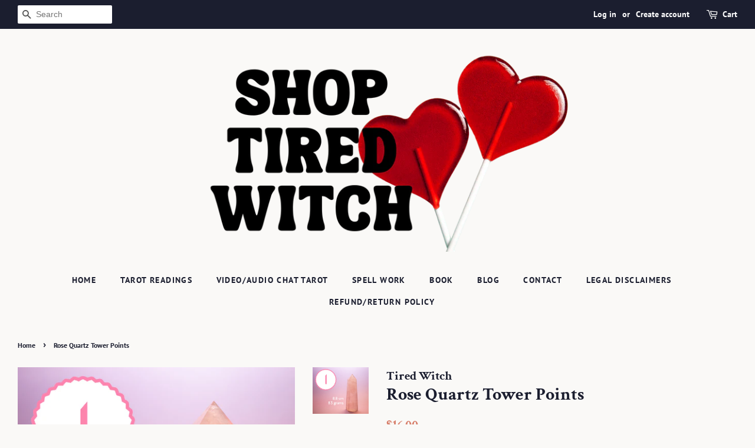

--- FILE ---
content_type: text/html; charset=utf-8
request_url: https://shop.tiredwitch.com/products/rose-quartz-tower-points
body_size: 22373
content:
<!doctype html>
<html class="no-js" lang="en">
<head>

  <!-- Basic page needs ================================================== -->
  <meta charset="utf-8">
  <meta http-equiv="X-UA-Compatible" content="IE=edge,chrome=1">

  

  <!-- Title and description ================================================== -->
  <title>
  Rose Quartz Tower Points &ndash; Tired Witch
  </title>

  
  <meta name="description" content="Rose Quartz is the stone of universal love. It restores trust and harmony in relationships, encouraging unconditional love. Rose Quartz purifies and opens the heart at all levels to promote love, self-love, friendship, deep inner healing, and feelings of peace. Each crystal in the photos is current and updated with eac">
  

  <!-- Social meta ================================================== -->
  <!-- /snippets/social-meta-tags.liquid -->




<meta property="og:site_name" content="Tired Witch">
<meta property="og:url" content="https://shop.tiredwitch.com/products/rose-quartz-tower-points">
<meta property="og:title" content="Rose Quartz Tower Points">
<meta property="og:type" content="product">
<meta property="og:description" content="Rose Quartz is the stone of universal love. It restores trust and harmony in relationships, encouraging unconditional love. Rose Quartz purifies and opens the heart at all levels to promote love, self-love, friendship, deep inner healing, and feelings of peace. Each crystal in the photos is current and updated with eac">

  <meta property="og:price:amount" content="14.00">
  <meta property="og:price:currency" content="USD">

<meta property="og:image" content="http://shop.tiredwitch.com/cdn/shop/products/1_22997514-e319-4e2f-ac41-190817161d92_1200x1200.jpg?v=1602882951"><meta property="og:image" content="http://shop.tiredwitch.com/cdn/shop/products/2_f966cd60-8957-4787-a6b8-04d5eedaf309_1200x1200.jpg?v=1602882951"><meta property="og:image" content="http://shop.tiredwitch.com/cdn/shop/products/3_a6b3910c-ccdf-495d-9cd9-5b5dced66e33_1200x1200.jpg?v=1602882952">
<meta property="og:image:secure_url" content="https://shop.tiredwitch.com/cdn/shop/products/1_22997514-e319-4e2f-ac41-190817161d92_1200x1200.jpg?v=1602882951"><meta property="og:image:secure_url" content="https://shop.tiredwitch.com/cdn/shop/products/2_f966cd60-8957-4787-a6b8-04d5eedaf309_1200x1200.jpg?v=1602882951"><meta property="og:image:secure_url" content="https://shop.tiredwitch.com/cdn/shop/products/3_a6b3910c-ccdf-495d-9cd9-5b5dced66e33_1200x1200.jpg?v=1602882952">


  <meta name="twitter:site" content="@tiredxwitch">

<meta name="twitter:card" content="summary_large_image">
<meta name="twitter:title" content="Rose Quartz Tower Points">
<meta name="twitter:description" content="Rose Quartz is the stone of universal love. It restores trust and harmony in relationships, encouraging unconditional love. Rose Quartz purifies and opens the heart at all levels to promote love, self-love, friendship, deep inner healing, and feelings of peace. Each crystal in the photos is current and updated with eac">


  <!-- Helpers ================================================== -->
  <link rel="canonical" href="https://shop.tiredwitch.com/products/rose-quartz-tower-points">
  <meta name="viewport" content="width=device-width,initial-scale=1">
  <meta name="theme-color" content="#d77e6a">

  <!-- CSS ================================================== -->
  <link href="//shop.tiredwitch.com/cdn/shop/t/10/assets/timber.scss.css?v=177954111977593835021768856628" rel="stylesheet" type="text/css" media="all" />
  <link href="//shop.tiredwitch.com/cdn/shop/t/10/assets/theme.scss.css?v=137702067080631932671768856628" rel="stylesheet" type="text/css" media="all" />
  <style data-shopify>
  :root {
    --color-body-text: #1b1e2f;
    --color-body: #faf9f7;
  }
</style>


  <script>
    window.theme = window.theme || {};

    var theme = {
      strings: {
        addToCart: "Add to Cart",
        soldOut: "Sold Out",
        unavailable: "Unavailable",
        zoomClose: "Close (Esc)",
        zoomPrev: "Previous (Left arrow key)",
        zoomNext: "Next (Right arrow key)",
        addressError: "Error looking up that address",
        addressNoResults: "No results for that address",
        addressQueryLimit: "You have exceeded the Google API usage limit. Consider upgrading to a \u003ca href=\"https:\/\/developers.google.com\/maps\/premium\/usage-limits\"\u003ePremium Plan\u003c\/a\u003e.",
        authError: "There was a problem authenticating your Google Maps API Key."
      },
      settings: {
        // Adding some settings to allow the editor to update correctly when they are changed
        enableWideLayout: true,
        typeAccentTransform: true,
        typeAccentSpacing: true,
        baseFontSize: '16px',
        headerBaseFontSize: '30px',
        accentFontSize: '14px'
      },
      variables: {
        mediaQueryMedium: 'screen and (max-width: 768px)',
        bpSmall: false
      },
      moneyFormat: "${{amount}}"
    };document.documentElement.className = document.documentElement.className.replace('no-js', 'supports-js');
  </script>

  <!-- Header hook for plugins ================================================== -->
  <script>window.performance && window.performance.mark && window.performance.mark('shopify.content_for_header.start');</script><meta id="shopify-digital-wallet" name="shopify-digital-wallet" content="/2365292653/digital_wallets/dialog">
<meta name="shopify-checkout-api-token" content="440c3ab7b63fbf2fc3ac41e4afea1e84">
<meta id="in-context-paypal-metadata" data-shop-id="2365292653" data-venmo-supported="false" data-environment="production" data-locale="en_US" data-paypal-v4="true" data-currency="USD">
<link rel="alternate" type="application/json+oembed" href="https://shop.tiredwitch.com/products/rose-quartz-tower-points.oembed">
<script async="async" src="/checkouts/internal/preloads.js?locale=en-US"></script>
<link rel="preconnect" href="https://shop.app" crossorigin="anonymous">
<script async="async" src="https://shop.app/checkouts/internal/preloads.js?locale=en-US&shop_id=2365292653" crossorigin="anonymous"></script>
<script id="apple-pay-shop-capabilities" type="application/json">{"shopId":2365292653,"countryCode":"US","currencyCode":"USD","merchantCapabilities":["supports3DS"],"merchantId":"gid:\/\/shopify\/Shop\/2365292653","merchantName":"Tired Witch","requiredBillingContactFields":["postalAddress","email"],"requiredShippingContactFields":["postalAddress","email"],"shippingType":"shipping","supportedNetworks":["visa","masterCard","amex","discover","elo","jcb"],"total":{"type":"pending","label":"Tired Witch","amount":"1.00"},"shopifyPaymentsEnabled":true,"supportsSubscriptions":true}</script>
<script id="shopify-features" type="application/json">{"accessToken":"440c3ab7b63fbf2fc3ac41e4afea1e84","betas":["rich-media-storefront-analytics"],"domain":"shop.tiredwitch.com","predictiveSearch":true,"shopId":2365292653,"locale":"en"}</script>
<script>var Shopify = Shopify || {};
Shopify.shop = "black-cat-magick.myshopify.com";
Shopify.locale = "en";
Shopify.currency = {"active":"USD","rate":"1.0"};
Shopify.country = "US";
Shopify.theme = {"name":"Minimal","id":83452625005,"schema_name":"Minimal","schema_version":"12.6.0","theme_store_id":380,"role":"main"};
Shopify.theme.handle = "null";
Shopify.theme.style = {"id":null,"handle":null};
Shopify.cdnHost = "shop.tiredwitch.com/cdn";
Shopify.routes = Shopify.routes || {};
Shopify.routes.root = "/";</script>
<script type="module">!function(o){(o.Shopify=o.Shopify||{}).modules=!0}(window);</script>
<script>!function(o){function n(){var o=[];function n(){o.push(Array.prototype.slice.apply(arguments))}return n.q=o,n}var t=o.Shopify=o.Shopify||{};t.loadFeatures=n(),t.autoloadFeatures=n()}(window);</script>
<script>
  window.ShopifyPay = window.ShopifyPay || {};
  window.ShopifyPay.apiHost = "shop.app\/pay";
  window.ShopifyPay.redirectState = null;
</script>
<script id="shop-js-analytics" type="application/json">{"pageType":"product"}</script>
<script defer="defer" async type="module" src="//shop.tiredwitch.com/cdn/shopifycloud/shop-js/modules/v2/client.init-shop-cart-sync_BT-GjEfc.en.esm.js"></script>
<script defer="defer" async type="module" src="//shop.tiredwitch.com/cdn/shopifycloud/shop-js/modules/v2/chunk.common_D58fp_Oc.esm.js"></script>
<script defer="defer" async type="module" src="//shop.tiredwitch.com/cdn/shopifycloud/shop-js/modules/v2/chunk.modal_xMitdFEc.esm.js"></script>
<script type="module">
  await import("//shop.tiredwitch.com/cdn/shopifycloud/shop-js/modules/v2/client.init-shop-cart-sync_BT-GjEfc.en.esm.js");
await import("//shop.tiredwitch.com/cdn/shopifycloud/shop-js/modules/v2/chunk.common_D58fp_Oc.esm.js");
await import("//shop.tiredwitch.com/cdn/shopifycloud/shop-js/modules/v2/chunk.modal_xMitdFEc.esm.js");

  window.Shopify.SignInWithShop?.initShopCartSync?.({"fedCMEnabled":true,"windoidEnabled":true});

</script>
<script>
  window.Shopify = window.Shopify || {};
  if (!window.Shopify.featureAssets) window.Shopify.featureAssets = {};
  window.Shopify.featureAssets['shop-js'] = {"shop-cart-sync":["modules/v2/client.shop-cart-sync_DZOKe7Ll.en.esm.js","modules/v2/chunk.common_D58fp_Oc.esm.js","modules/v2/chunk.modal_xMitdFEc.esm.js"],"init-fed-cm":["modules/v2/client.init-fed-cm_B6oLuCjv.en.esm.js","modules/v2/chunk.common_D58fp_Oc.esm.js","modules/v2/chunk.modal_xMitdFEc.esm.js"],"shop-cash-offers":["modules/v2/client.shop-cash-offers_D2sdYoxE.en.esm.js","modules/v2/chunk.common_D58fp_Oc.esm.js","modules/v2/chunk.modal_xMitdFEc.esm.js"],"shop-login-button":["modules/v2/client.shop-login-button_QeVjl5Y3.en.esm.js","modules/v2/chunk.common_D58fp_Oc.esm.js","modules/v2/chunk.modal_xMitdFEc.esm.js"],"pay-button":["modules/v2/client.pay-button_DXTOsIq6.en.esm.js","modules/v2/chunk.common_D58fp_Oc.esm.js","modules/v2/chunk.modal_xMitdFEc.esm.js"],"shop-button":["modules/v2/client.shop-button_DQZHx9pm.en.esm.js","modules/v2/chunk.common_D58fp_Oc.esm.js","modules/v2/chunk.modal_xMitdFEc.esm.js"],"avatar":["modules/v2/client.avatar_BTnouDA3.en.esm.js"],"init-windoid":["modules/v2/client.init-windoid_CR1B-cfM.en.esm.js","modules/v2/chunk.common_D58fp_Oc.esm.js","modules/v2/chunk.modal_xMitdFEc.esm.js"],"init-shop-for-new-customer-accounts":["modules/v2/client.init-shop-for-new-customer-accounts_C_vY_xzh.en.esm.js","modules/v2/client.shop-login-button_QeVjl5Y3.en.esm.js","modules/v2/chunk.common_D58fp_Oc.esm.js","modules/v2/chunk.modal_xMitdFEc.esm.js"],"init-shop-email-lookup-coordinator":["modules/v2/client.init-shop-email-lookup-coordinator_BI7n9ZSv.en.esm.js","modules/v2/chunk.common_D58fp_Oc.esm.js","modules/v2/chunk.modal_xMitdFEc.esm.js"],"init-shop-cart-sync":["modules/v2/client.init-shop-cart-sync_BT-GjEfc.en.esm.js","modules/v2/chunk.common_D58fp_Oc.esm.js","modules/v2/chunk.modal_xMitdFEc.esm.js"],"shop-toast-manager":["modules/v2/client.shop-toast-manager_DiYdP3xc.en.esm.js","modules/v2/chunk.common_D58fp_Oc.esm.js","modules/v2/chunk.modal_xMitdFEc.esm.js"],"init-customer-accounts":["modules/v2/client.init-customer-accounts_D9ZNqS-Q.en.esm.js","modules/v2/client.shop-login-button_QeVjl5Y3.en.esm.js","modules/v2/chunk.common_D58fp_Oc.esm.js","modules/v2/chunk.modal_xMitdFEc.esm.js"],"init-customer-accounts-sign-up":["modules/v2/client.init-customer-accounts-sign-up_iGw4briv.en.esm.js","modules/v2/client.shop-login-button_QeVjl5Y3.en.esm.js","modules/v2/chunk.common_D58fp_Oc.esm.js","modules/v2/chunk.modal_xMitdFEc.esm.js"],"shop-follow-button":["modules/v2/client.shop-follow-button_CqMgW2wH.en.esm.js","modules/v2/chunk.common_D58fp_Oc.esm.js","modules/v2/chunk.modal_xMitdFEc.esm.js"],"checkout-modal":["modules/v2/client.checkout-modal_xHeaAweL.en.esm.js","modules/v2/chunk.common_D58fp_Oc.esm.js","modules/v2/chunk.modal_xMitdFEc.esm.js"],"shop-login":["modules/v2/client.shop-login_D91U-Q7h.en.esm.js","modules/v2/chunk.common_D58fp_Oc.esm.js","modules/v2/chunk.modal_xMitdFEc.esm.js"],"lead-capture":["modules/v2/client.lead-capture_BJmE1dJe.en.esm.js","modules/v2/chunk.common_D58fp_Oc.esm.js","modules/v2/chunk.modal_xMitdFEc.esm.js"],"payment-terms":["modules/v2/client.payment-terms_Ci9AEqFq.en.esm.js","modules/v2/chunk.common_D58fp_Oc.esm.js","modules/v2/chunk.modal_xMitdFEc.esm.js"]};
</script>
<script>(function() {
  var isLoaded = false;
  function asyncLoad() {
    if (isLoaded) return;
    isLoaded = true;
    var urls = ["https:\/\/age-verify.crucialcommerceapps.com\/appJS?shop=black-cat-magick.myshopify.com"];
    for (var i = 0; i < urls.length; i++) {
      var s = document.createElement('script');
      s.type = 'text/javascript';
      s.async = true;
      s.src = urls[i];
      var x = document.getElementsByTagName('script')[0];
      x.parentNode.insertBefore(s, x);
    }
  };
  if(window.attachEvent) {
    window.attachEvent('onload', asyncLoad);
  } else {
    window.addEventListener('load', asyncLoad, false);
  }
})();</script>
<script id="__st">var __st={"a":2365292653,"offset":-28800,"reqid":"5d336d59-3a14-45d5-9cef-31019767fb40-1769297415","pageurl":"shop.tiredwitch.com\/products\/rose-quartz-tower-points","u":"1c25dc791335","p":"product","rtyp":"product","rid":4575058755693};</script>
<script>window.ShopifyPaypalV4VisibilityTracking = true;</script>
<script id="captcha-bootstrap">!function(){'use strict';const t='contact',e='account',n='new_comment',o=[[t,t],['blogs',n],['comments',n],[t,'customer']],c=[[e,'customer_login'],[e,'guest_login'],[e,'recover_customer_password'],[e,'create_customer']],r=t=>t.map((([t,e])=>`form[action*='/${t}']:not([data-nocaptcha='true']) input[name='form_type'][value='${e}']`)).join(','),a=t=>()=>t?[...document.querySelectorAll(t)].map((t=>t.form)):[];function s(){const t=[...o],e=r(t);return a(e)}const i='password',u='form_key',d=['recaptcha-v3-token','g-recaptcha-response','h-captcha-response',i],f=()=>{try{return window.sessionStorage}catch{return}},m='__shopify_v',_=t=>t.elements[u];function p(t,e,n=!1){try{const o=window.sessionStorage,c=JSON.parse(o.getItem(e)),{data:r}=function(t){const{data:e,action:n}=t;return t[m]||n?{data:e,action:n}:{data:t,action:n}}(c);for(const[e,n]of Object.entries(r))t.elements[e]&&(t.elements[e].value=n);n&&o.removeItem(e)}catch(o){console.error('form repopulation failed',{error:o})}}const l='form_type',E='cptcha';function T(t){t.dataset[E]=!0}const w=window,h=w.document,L='Shopify',v='ce_forms',y='captcha';let A=!1;((t,e)=>{const n=(g='f06e6c50-85a8-45c8-87d0-21a2b65856fe',I='https://cdn.shopify.com/shopifycloud/storefront-forms-hcaptcha/ce_storefront_forms_captcha_hcaptcha.v1.5.2.iife.js',D={infoText:'Protected by hCaptcha',privacyText:'Privacy',termsText:'Terms'},(t,e,n)=>{const o=w[L][v],c=o.bindForm;if(c)return c(t,g,e,D).then(n);var r;o.q.push([[t,g,e,D],n]),r=I,A||(h.body.append(Object.assign(h.createElement('script'),{id:'captcha-provider',async:!0,src:r})),A=!0)});var g,I,D;w[L]=w[L]||{},w[L][v]=w[L][v]||{},w[L][v].q=[],w[L][y]=w[L][y]||{},w[L][y].protect=function(t,e){n(t,void 0,e),T(t)},Object.freeze(w[L][y]),function(t,e,n,w,h,L){const[v,y,A,g]=function(t,e,n){const i=e?o:[],u=t?c:[],d=[...i,...u],f=r(d),m=r(i),_=r(d.filter((([t,e])=>n.includes(e))));return[a(f),a(m),a(_),s()]}(w,h,L),I=t=>{const e=t.target;return e instanceof HTMLFormElement?e:e&&e.form},D=t=>v().includes(t);t.addEventListener('submit',(t=>{const e=I(t);if(!e)return;const n=D(e)&&!e.dataset.hcaptchaBound&&!e.dataset.recaptchaBound,o=_(e),c=g().includes(e)&&(!o||!o.value);(n||c)&&t.preventDefault(),c&&!n&&(function(t){try{if(!f())return;!function(t){const e=f();if(!e)return;const n=_(t);if(!n)return;const o=n.value;o&&e.removeItem(o)}(t);const e=Array.from(Array(32),(()=>Math.random().toString(36)[2])).join('');!function(t,e){_(t)||t.append(Object.assign(document.createElement('input'),{type:'hidden',name:u})),t.elements[u].value=e}(t,e),function(t,e){const n=f();if(!n)return;const o=[...t.querySelectorAll(`input[type='${i}']`)].map((({name:t})=>t)),c=[...d,...o],r={};for(const[a,s]of new FormData(t).entries())c.includes(a)||(r[a]=s);n.setItem(e,JSON.stringify({[m]:1,action:t.action,data:r}))}(t,e)}catch(e){console.error('failed to persist form',e)}}(e),e.submit())}));const S=(t,e)=>{t&&!t.dataset[E]&&(n(t,e.some((e=>e===t))),T(t))};for(const o of['focusin','change'])t.addEventListener(o,(t=>{const e=I(t);D(e)&&S(e,y())}));const B=e.get('form_key'),M=e.get(l),P=B&&M;t.addEventListener('DOMContentLoaded',(()=>{const t=y();if(P)for(const e of t)e.elements[l].value===M&&p(e,B);[...new Set([...A(),...v().filter((t=>'true'===t.dataset.shopifyCaptcha))])].forEach((e=>S(e,t)))}))}(h,new URLSearchParams(w.location.search),n,t,e,['guest_login'])})(!0,!0)}();</script>
<script integrity="sha256-4kQ18oKyAcykRKYeNunJcIwy7WH5gtpwJnB7kiuLZ1E=" data-source-attribution="shopify.loadfeatures" defer="defer" src="//shop.tiredwitch.com/cdn/shopifycloud/storefront/assets/storefront/load_feature-a0a9edcb.js" crossorigin="anonymous"></script>
<script crossorigin="anonymous" defer="defer" src="//shop.tiredwitch.com/cdn/shopifycloud/storefront/assets/shopify_pay/storefront-65b4c6d7.js?v=20250812"></script>
<script data-source-attribution="shopify.dynamic_checkout.dynamic.init">var Shopify=Shopify||{};Shopify.PaymentButton=Shopify.PaymentButton||{isStorefrontPortableWallets:!0,init:function(){window.Shopify.PaymentButton.init=function(){};var t=document.createElement("script");t.src="https://shop.tiredwitch.com/cdn/shopifycloud/portable-wallets/latest/portable-wallets.en.js",t.type="module",document.head.appendChild(t)}};
</script>
<script data-source-attribution="shopify.dynamic_checkout.buyer_consent">
  function portableWalletsHideBuyerConsent(e){var t=document.getElementById("shopify-buyer-consent"),n=document.getElementById("shopify-subscription-policy-button");t&&n&&(t.classList.add("hidden"),t.setAttribute("aria-hidden","true"),n.removeEventListener("click",e))}function portableWalletsShowBuyerConsent(e){var t=document.getElementById("shopify-buyer-consent"),n=document.getElementById("shopify-subscription-policy-button");t&&n&&(t.classList.remove("hidden"),t.removeAttribute("aria-hidden"),n.addEventListener("click",e))}window.Shopify?.PaymentButton&&(window.Shopify.PaymentButton.hideBuyerConsent=portableWalletsHideBuyerConsent,window.Shopify.PaymentButton.showBuyerConsent=portableWalletsShowBuyerConsent);
</script>
<script>
  function portableWalletsCleanup(e){e&&e.src&&console.error("Failed to load portable wallets script "+e.src);var t=document.querySelectorAll("shopify-accelerated-checkout .shopify-payment-button__skeleton, shopify-accelerated-checkout-cart .wallet-cart-button__skeleton"),e=document.getElementById("shopify-buyer-consent");for(let e=0;e<t.length;e++)t[e].remove();e&&e.remove()}function portableWalletsNotLoadedAsModule(e){e instanceof ErrorEvent&&"string"==typeof e.message&&e.message.includes("import.meta")&&"string"==typeof e.filename&&e.filename.includes("portable-wallets")&&(window.removeEventListener("error",portableWalletsNotLoadedAsModule),window.Shopify.PaymentButton.failedToLoad=e,"loading"===document.readyState?document.addEventListener("DOMContentLoaded",window.Shopify.PaymentButton.init):window.Shopify.PaymentButton.init())}window.addEventListener("error",portableWalletsNotLoadedAsModule);
</script>

<script type="module" src="https://shop.tiredwitch.com/cdn/shopifycloud/portable-wallets/latest/portable-wallets.en.js" onError="portableWalletsCleanup(this)" crossorigin="anonymous"></script>
<script nomodule>
  document.addEventListener("DOMContentLoaded", portableWalletsCleanup);
</script>

<link id="shopify-accelerated-checkout-styles" rel="stylesheet" media="screen" href="https://shop.tiredwitch.com/cdn/shopifycloud/portable-wallets/latest/accelerated-checkout-backwards-compat.css" crossorigin="anonymous">
<style id="shopify-accelerated-checkout-cart">
        #shopify-buyer-consent {
  margin-top: 1em;
  display: inline-block;
  width: 100%;
}

#shopify-buyer-consent.hidden {
  display: none;
}

#shopify-subscription-policy-button {
  background: none;
  border: none;
  padding: 0;
  text-decoration: underline;
  font-size: inherit;
  cursor: pointer;
}

#shopify-subscription-policy-button::before {
  box-shadow: none;
}

      </style>

<script>window.performance && window.performance.mark && window.performance.mark('shopify.content_for_header.end');</script>

  <script src="//shop.tiredwitch.com/cdn/shop/t/10/assets/jquery-2.2.3.min.js?v=58211863146907186831602533108" type="text/javascript"></script>

  <script src="//shop.tiredwitch.com/cdn/shop/t/10/assets/lazysizes.min.js?v=155223123402716617051602533109" async="async"></script>

  
  

<link href="https://monorail-edge.shopifysvc.com" rel="dns-prefetch">
<script>(function(){if ("sendBeacon" in navigator && "performance" in window) {try {var session_token_from_headers = performance.getEntriesByType('navigation')[0].serverTiming.find(x => x.name == '_s').description;} catch {var session_token_from_headers = undefined;}var session_cookie_matches = document.cookie.match(/_shopify_s=([^;]*)/);var session_token_from_cookie = session_cookie_matches && session_cookie_matches.length === 2 ? session_cookie_matches[1] : "";var session_token = session_token_from_headers || session_token_from_cookie || "";function handle_abandonment_event(e) {var entries = performance.getEntries().filter(function(entry) {return /monorail-edge.shopifysvc.com/.test(entry.name);});if (!window.abandonment_tracked && entries.length === 0) {window.abandonment_tracked = true;var currentMs = Date.now();var navigation_start = performance.timing.navigationStart;var payload = {shop_id: 2365292653,url: window.location.href,navigation_start,duration: currentMs - navigation_start,session_token,page_type: "product"};window.navigator.sendBeacon("https://monorail-edge.shopifysvc.com/v1/produce", JSON.stringify({schema_id: "online_store_buyer_site_abandonment/1.1",payload: payload,metadata: {event_created_at_ms: currentMs,event_sent_at_ms: currentMs}}));}}window.addEventListener('pagehide', handle_abandonment_event);}}());</script>
<script id="web-pixels-manager-setup">(function e(e,d,r,n,o){if(void 0===o&&(o={}),!Boolean(null===(a=null===(i=window.Shopify)||void 0===i?void 0:i.analytics)||void 0===a?void 0:a.replayQueue)){var i,a;window.Shopify=window.Shopify||{};var t=window.Shopify;t.analytics=t.analytics||{};var s=t.analytics;s.replayQueue=[],s.publish=function(e,d,r){return s.replayQueue.push([e,d,r]),!0};try{self.performance.mark("wpm:start")}catch(e){}var l=function(){var e={modern:/Edge?\/(1{2}[4-9]|1[2-9]\d|[2-9]\d{2}|\d{4,})\.\d+(\.\d+|)|Firefox\/(1{2}[4-9]|1[2-9]\d|[2-9]\d{2}|\d{4,})\.\d+(\.\d+|)|Chrom(ium|e)\/(9{2}|\d{3,})\.\d+(\.\d+|)|(Maci|X1{2}).+ Version\/(15\.\d+|(1[6-9]|[2-9]\d|\d{3,})\.\d+)([,.]\d+|)( \(\w+\)|)( Mobile\/\w+|) Safari\/|Chrome.+OPR\/(9{2}|\d{3,})\.\d+\.\d+|(CPU[ +]OS|iPhone[ +]OS|CPU[ +]iPhone|CPU IPhone OS|CPU iPad OS)[ +]+(15[._]\d+|(1[6-9]|[2-9]\d|\d{3,})[._]\d+)([._]\d+|)|Android:?[ /-](13[3-9]|1[4-9]\d|[2-9]\d{2}|\d{4,})(\.\d+|)(\.\d+|)|Android.+Firefox\/(13[5-9]|1[4-9]\d|[2-9]\d{2}|\d{4,})\.\d+(\.\d+|)|Android.+Chrom(ium|e)\/(13[3-9]|1[4-9]\d|[2-9]\d{2}|\d{4,})\.\d+(\.\d+|)|SamsungBrowser\/([2-9]\d|\d{3,})\.\d+/,legacy:/Edge?\/(1[6-9]|[2-9]\d|\d{3,})\.\d+(\.\d+|)|Firefox\/(5[4-9]|[6-9]\d|\d{3,})\.\d+(\.\d+|)|Chrom(ium|e)\/(5[1-9]|[6-9]\d|\d{3,})\.\d+(\.\d+|)([\d.]+$|.*Safari\/(?![\d.]+ Edge\/[\d.]+$))|(Maci|X1{2}).+ Version\/(10\.\d+|(1[1-9]|[2-9]\d|\d{3,})\.\d+)([,.]\d+|)( \(\w+\)|)( Mobile\/\w+|) Safari\/|Chrome.+OPR\/(3[89]|[4-9]\d|\d{3,})\.\d+\.\d+|(CPU[ +]OS|iPhone[ +]OS|CPU[ +]iPhone|CPU IPhone OS|CPU iPad OS)[ +]+(10[._]\d+|(1[1-9]|[2-9]\d|\d{3,})[._]\d+)([._]\d+|)|Android:?[ /-](13[3-9]|1[4-9]\d|[2-9]\d{2}|\d{4,})(\.\d+|)(\.\d+|)|Mobile Safari.+OPR\/([89]\d|\d{3,})\.\d+\.\d+|Android.+Firefox\/(13[5-9]|1[4-9]\d|[2-9]\d{2}|\d{4,})\.\d+(\.\d+|)|Android.+Chrom(ium|e)\/(13[3-9]|1[4-9]\d|[2-9]\d{2}|\d{4,})\.\d+(\.\d+|)|Android.+(UC? ?Browser|UCWEB|U3)[ /]?(15\.([5-9]|\d{2,})|(1[6-9]|[2-9]\d|\d{3,})\.\d+)\.\d+|SamsungBrowser\/(5\.\d+|([6-9]|\d{2,})\.\d+)|Android.+MQ{2}Browser\/(14(\.(9|\d{2,})|)|(1[5-9]|[2-9]\d|\d{3,})(\.\d+|))(\.\d+|)|K[Aa][Ii]OS\/(3\.\d+|([4-9]|\d{2,})\.\d+)(\.\d+|)/},d=e.modern,r=e.legacy,n=navigator.userAgent;return n.match(d)?"modern":n.match(r)?"legacy":"unknown"}(),u="modern"===l?"modern":"legacy",c=(null!=n?n:{modern:"",legacy:""})[u],f=function(e){return[e.baseUrl,"/wpm","/b",e.hashVersion,"modern"===e.buildTarget?"m":"l",".js"].join("")}({baseUrl:d,hashVersion:r,buildTarget:u}),m=function(e){var d=e.version,r=e.bundleTarget,n=e.surface,o=e.pageUrl,i=e.monorailEndpoint;return{emit:function(e){var a=e.status,t=e.errorMsg,s=(new Date).getTime(),l=JSON.stringify({metadata:{event_sent_at_ms:s},events:[{schema_id:"web_pixels_manager_load/3.1",payload:{version:d,bundle_target:r,page_url:o,status:a,surface:n,error_msg:t},metadata:{event_created_at_ms:s}}]});if(!i)return console&&console.warn&&console.warn("[Web Pixels Manager] No Monorail endpoint provided, skipping logging."),!1;try{return self.navigator.sendBeacon.bind(self.navigator)(i,l)}catch(e){}var u=new XMLHttpRequest;try{return u.open("POST",i,!0),u.setRequestHeader("Content-Type","text/plain"),u.send(l),!0}catch(e){return console&&console.warn&&console.warn("[Web Pixels Manager] Got an unhandled error while logging to Monorail."),!1}}}}({version:r,bundleTarget:l,surface:e.surface,pageUrl:self.location.href,monorailEndpoint:e.monorailEndpoint});try{o.browserTarget=l,function(e){var d=e.src,r=e.async,n=void 0===r||r,o=e.onload,i=e.onerror,a=e.sri,t=e.scriptDataAttributes,s=void 0===t?{}:t,l=document.createElement("script"),u=document.querySelector("head"),c=document.querySelector("body");if(l.async=n,l.src=d,a&&(l.integrity=a,l.crossOrigin="anonymous"),s)for(var f in s)if(Object.prototype.hasOwnProperty.call(s,f))try{l.dataset[f]=s[f]}catch(e){}if(o&&l.addEventListener("load",o),i&&l.addEventListener("error",i),u)u.appendChild(l);else{if(!c)throw new Error("Did not find a head or body element to append the script");c.appendChild(l)}}({src:f,async:!0,onload:function(){if(!function(){var e,d;return Boolean(null===(d=null===(e=window.Shopify)||void 0===e?void 0:e.analytics)||void 0===d?void 0:d.initialized)}()){var d=window.webPixelsManager.init(e)||void 0;if(d){var r=window.Shopify.analytics;r.replayQueue.forEach((function(e){var r=e[0],n=e[1],o=e[2];d.publishCustomEvent(r,n,o)})),r.replayQueue=[],r.publish=d.publishCustomEvent,r.visitor=d.visitor,r.initialized=!0}}},onerror:function(){return m.emit({status:"failed",errorMsg:"".concat(f," has failed to load")})},sri:function(e){var d=/^sha384-[A-Za-z0-9+/=]+$/;return"string"==typeof e&&d.test(e)}(c)?c:"",scriptDataAttributes:o}),m.emit({status:"loading"})}catch(e){m.emit({status:"failed",errorMsg:(null==e?void 0:e.message)||"Unknown error"})}}})({shopId: 2365292653,storefrontBaseUrl: "https://shop.tiredwitch.com",extensionsBaseUrl: "https://extensions.shopifycdn.com/cdn/shopifycloud/web-pixels-manager",monorailEndpoint: "https://monorail-edge.shopifysvc.com/unstable/produce_batch",surface: "storefront-renderer",enabledBetaFlags: ["2dca8a86"],webPixelsConfigList: [{"id":"126615661","configuration":"{\"pixel_id\":\"2735919249768419\",\"pixel_type\":\"facebook_pixel\",\"metaapp_system_user_token\":\"-\"}","eventPayloadVersion":"v1","runtimeContext":"OPEN","scriptVersion":"ca16bc87fe92b6042fbaa3acc2fbdaa6","type":"APP","apiClientId":2329312,"privacyPurposes":["ANALYTICS","MARKETING","SALE_OF_DATA"],"dataSharingAdjustments":{"protectedCustomerApprovalScopes":["read_customer_address","read_customer_email","read_customer_name","read_customer_personal_data","read_customer_phone"]}},{"id":"shopify-app-pixel","configuration":"{}","eventPayloadVersion":"v1","runtimeContext":"STRICT","scriptVersion":"0450","apiClientId":"shopify-pixel","type":"APP","privacyPurposes":["ANALYTICS","MARKETING"]},{"id":"shopify-custom-pixel","eventPayloadVersion":"v1","runtimeContext":"LAX","scriptVersion":"0450","apiClientId":"shopify-pixel","type":"CUSTOM","privacyPurposes":["ANALYTICS","MARKETING"]}],isMerchantRequest: false,initData: {"shop":{"name":"Tired Witch","paymentSettings":{"currencyCode":"USD"},"myshopifyDomain":"black-cat-magick.myshopify.com","countryCode":"US","storefrontUrl":"https:\/\/shop.tiredwitch.com"},"customer":null,"cart":null,"checkout":null,"productVariants":[{"price":{"amount":16.0,"currencyCode":"USD"},"product":{"title":"Rose Quartz Tower Points","vendor":"Tired Witch","id":"4575058755693","untranslatedTitle":"Rose Quartz Tower Points","url":"\/products\/rose-quartz-tower-points","type":""},"id":"32259677421677","image":{"src":"\/\/shop.tiredwitch.com\/cdn\/shop\/products\/1_22997514-e319-4e2f-ac41-190817161d92.jpg?v=1602882951"},"sku":"","title":"Crystal 1","untranslatedTitle":"Crystal 1"},{"price":{"amount":15.0,"currencyCode":"USD"},"product":{"title":"Rose Quartz Tower Points","vendor":"Tired Witch","id":"4575058755693","untranslatedTitle":"Rose Quartz Tower Points","url":"\/products\/rose-quartz-tower-points","type":""},"id":"32259677454445","image":{"src":"\/\/shop.tiredwitch.com\/cdn\/shop\/products\/1_22997514-e319-4e2f-ac41-190817161d92.jpg?v=1602882951"},"sku":"","title":"Crystal 2","untranslatedTitle":"Crystal 2"},{"price":{"amount":14.0,"currencyCode":"USD"},"product":{"title":"Rose Quartz Tower Points","vendor":"Tired Witch","id":"4575058755693","untranslatedTitle":"Rose Quartz Tower Points","url":"\/products\/rose-quartz-tower-points","type":""},"id":"32259677487213","image":{"src":"\/\/shop.tiredwitch.com\/cdn\/shop\/products\/1_22997514-e319-4e2f-ac41-190817161d92.jpg?v=1602882951"},"sku":"","title":"Crystal 3","untranslatedTitle":"Crystal 3"},{"price":{"amount":16.0,"currencyCode":"USD"},"product":{"title":"Rose Quartz Tower Points","vendor":"Tired Witch","id":"4575058755693","untranslatedTitle":"Rose Quartz Tower Points","url":"\/products\/rose-quartz-tower-points","type":""},"id":"32259677519981","image":{"src":"\/\/shop.tiredwitch.com\/cdn\/shop\/products\/1_22997514-e319-4e2f-ac41-190817161d92.jpg?v=1602882951"},"sku":"","title":"Crystal 4","untranslatedTitle":"Crystal 4"},{"price":{"amount":14.0,"currencyCode":"USD"},"product":{"title":"Rose Quartz Tower Points","vendor":"Tired Witch","id":"4575058755693","untranslatedTitle":"Rose Quartz Tower Points","url":"\/products\/rose-quartz-tower-points","type":""},"id":"32259677552749","image":{"src":"\/\/shop.tiredwitch.com\/cdn\/shop\/products\/1_22997514-e319-4e2f-ac41-190817161d92.jpg?v=1602882951"},"sku":"","title":"Crystal 5","untranslatedTitle":"Crystal 5"},{"price":{"amount":14.0,"currencyCode":"USD"},"product":{"title":"Rose Quartz Tower Points","vendor":"Tired Witch","id":"4575058755693","untranslatedTitle":"Rose Quartz Tower Points","url":"\/products\/rose-quartz-tower-points","type":""},"id":"33105520492653","image":{"src":"\/\/shop.tiredwitch.com\/cdn\/shop\/products\/1_22997514-e319-4e2f-ac41-190817161d92.jpg?v=1602882951"},"sku":"","title":"Crystal 6","untranslatedTitle":"Crystal 6"},{"price":{"amount":16.0,"currencyCode":"USD"},"product":{"title":"Rose Quartz Tower Points","vendor":"Tired Witch","id":"4575058755693","untranslatedTitle":"Rose Quartz Tower Points","url":"\/products\/rose-quartz-tower-points","type":""},"id":"33105520722029","image":{"src":"\/\/shop.tiredwitch.com\/cdn\/shop\/products\/1_22997514-e319-4e2f-ac41-190817161d92.jpg?v=1602882951"},"sku":"","title":"Crystal 7","untranslatedTitle":"Crystal 7"}],"purchasingCompany":null},},"https://shop.tiredwitch.com/cdn","fcfee988w5aeb613cpc8e4bc33m6693e112",{"modern":"","legacy":""},{"shopId":"2365292653","storefrontBaseUrl":"https:\/\/shop.tiredwitch.com","extensionBaseUrl":"https:\/\/extensions.shopifycdn.com\/cdn\/shopifycloud\/web-pixels-manager","surface":"storefront-renderer","enabledBetaFlags":"[\"2dca8a86\"]","isMerchantRequest":"false","hashVersion":"fcfee988w5aeb613cpc8e4bc33m6693e112","publish":"custom","events":"[[\"page_viewed\",{}],[\"product_viewed\",{\"productVariant\":{\"price\":{\"amount\":16.0,\"currencyCode\":\"USD\"},\"product\":{\"title\":\"Rose Quartz Tower Points\",\"vendor\":\"Tired Witch\",\"id\":\"4575058755693\",\"untranslatedTitle\":\"Rose Quartz Tower Points\",\"url\":\"\/products\/rose-quartz-tower-points\",\"type\":\"\"},\"id\":\"32259677421677\",\"image\":{\"src\":\"\/\/shop.tiredwitch.com\/cdn\/shop\/products\/1_22997514-e319-4e2f-ac41-190817161d92.jpg?v=1602882951\"},\"sku\":\"\",\"title\":\"Crystal 1\",\"untranslatedTitle\":\"Crystal 1\"}}]]"});</script><script>
  window.ShopifyAnalytics = window.ShopifyAnalytics || {};
  window.ShopifyAnalytics.meta = window.ShopifyAnalytics.meta || {};
  window.ShopifyAnalytics.meta.currency = 'USD';
  var meta = {"product":{"id":4575058755693,"gid":"gid:\/\/shopify\/Product\/4575058755693","vendor":"Tired Witch","type":"","handle":"rose-quartz-tower-points","variants":[{"id":32259677421677,"price":1600,"name":"Rose Quartz Tower Points - Crystal 1","public_title":"Crystal 1","sku":""},{"id":32259677454445,"price":1500,"name":"Rose Quartz Tower Points - Crystal 2","public_title":"Crystal 2","sku":""},{"id":32259677487213,"price":1400,"name":"Rose Quartz Tower Points - Crystal 3","public_title":"Crystal 3","sku":""},{"id":32259677519981,"price":1600,"name":"Rose Quartz Tower Points - Crystal 4","public_title":"Crystal 4","sku":""},{"id":32259677552749,"price":1400,"name":"Rose Quartz Tower Points - Crystal 5","public_title":"Crystal 5","sku":""},{"id":33105520492653,"price":1400,"name":"Rose Quartz Tower Points - Crystal 6","public_title":"Crystal 6","sku":""},{"id":33105520722029,"price":1600,"name":"Rose Quartz Tower Points - Crystal 7","public_title":"Crystal 7","sku":""}],"remote":false},"page":{"pageType":"product","resourceType":"product","resourceId":4575058755693,"requestId":"5d336d59-3a14-45d5-9cef-31019767fb40-1769297415"}};
  for (var attr in meta) {
    window.ShopifyAnalytics.meta[attr] = meta[attr];
  }
</script>
<script class="analytics">
  (function () {
    var customDocumentWrite = function(content) {
      var jquery = null;

      if (window.jQuery) {
        jquery = window.jQuery;
      } else if (window.Checkout && window.Checkout.$) {
        jquery = window.Checkout.$;
      }

      if (jquery) {
        jquery('body').append(content);
      }
    };

    var hasLoggedConversion = function(token) {
      if (token) {
        return document.cookie.indexOf('loggedConversion=' + token) !== -1;
      }
      return false;
    }

    var setCookieIfConversion = function(token) {
      if (token) {
        var twoMonthsFromNow = new Date(Date.now());
        twoMonthsFromNow.setMonth(twoMonthsFromNow.getMonth() + 2);

        document.cookie = 'loggedConversion=' + token + '; expires=' + twoMonthsFromNow;
      }
    }

    var trekkie = window.ShopifyAnalytics.lib = window.trekkie = window.trekkie || [];
    if (trekkie.integrations) {
      return;
    }
    trekkie.methods = [
      'identify',
      'page',
      'ready',
      'track',
      'trackForm',
      'trackLink'
    ];
    trekkie.factory = function(method) {
      return function() {
        var args = Array.prototype.slice.call(arguments);
        args.unshift(method);
        trekkie.push(args);
        return trekkie;
      };
    };
    for (var i = 0; i < trekkie.methods.length; i++) {
      var key = trekkie.methods[i];
      trekkie[key] = trekkie.factory(key);
    }
    trekkie.load = function(config) {
      trekkie.config = config || {};
      trekkie.config.initialDocumentCookie = document.cookie;
      var first = document.getElementsByTagName('script')[0];
      var script = document.createElement('script');
      script.type = 'text/javascript';
      script.onerror = function(e) {
        var scriptFallback = document.createElement('script');
        scriptFallback.type = 'text/javascript';
        scriptFallback.onerror = function(error) {
                var Monorail = {
      produce: function produce(monorailDomain, schemaId, payload) {
        var currentMs = new Date().getTime();
        var event = {
          schema_id: schemaId,
          payload: payload,
          metadata: {
            event_created_at_ms: currentMs,
            event_sent_at_ms: currentMs
          }
        };
        return Monorail.sendRequest("https://" + monorailDomain + "/v1/produce", JSON.stringify(event));
      },
      sendRequest: function sendRequest(endpointUrl, payload) {
        // Try the sendBeacon API
        if (window && window.navigator && typeof window.navigator.sendBeacon === 'function' && typeof window.Blob === 'function' && !Monorail.isIos12()) {
          var blobData = new window.Blob([payload], {
            type: 'text/plain'
          });

          if (window.navigator.sendBeacon(endpointUrl, blobData)) {
            return true;
          } // sendBeacon was not successful

        } // XHR beacon

        var xhr = new XMLHttpRequest();

        try {
          xhr.open('POST', endpointUrl);
          xhr.setRequestHeader('Content-Type', 'text/plain');
          xhr.send(payload);
        } catch (e) {
          console.log(e);
        }

        return false;
      },
      isIos12: function isIos12() {
        return window.navigator.userAgent.lastIndexOf('iPhone; CPU iPhone OS 12_') !== -1 || window.navigator.userAgent.lastIndexOf('iPad; CPU OS 12_') !== -1;
      }
    };
    Monorail.produce('monorail-edge.shopifysvc.com',
      'trekkie_storefront_load_errors/1.1',
      {shop_id: 2365292653,
      theme_id: 83452625005,
      app_name: "storefront",
      context_url: window.location.href,
      source_url: "//shop.tiredwitch.com/cdn/s/trekkie.storefront.8d95595f799fbf7e1d32231b9a28fd43b70c67d3.min.js"});

        };
        scriptFallback.async = true;
        scriptFallback.src = '//shop.tiredwitch.com/cdn/s/trekkie.storefront.8d95595f799fbf7e1d32231b9a28fd43b70c67d3.min.js';
        first.parentNode.insertBefore(scriptFallback, first);
      };
      script.async = true;
      script.src = '//shop.tiredwitch.com/cdn/s/trekkie.storefront.8d95595f799fbf7e1d32231b9a28fd43b70c67d3.min.js';
      first.parentNode.insertBefore(script, first);
    };
    trekkie.load(
      {"Trekkie":{"appName":"storefront","development":false,"defaultAttributes":{"shopId":2365292653,"isMerchantRequest":null,"themeId":83452625005,"themeCityHash":"12961843333610725700","contentLanguage":"en","currency":"USD","eventMetadataId":"57c16beb-e38f-4bce-9549-28b9753e5c53"},"isServerSideCookieWritingEnabled":true,"monorailRegion":"shop_domain","enabledBetaFlags":["65f19447"]},"Session Attribution":{},"S2S":{"facebookCapiEnabled":true,"source":"trekkie-storefront-renderer","apiClientId":580111}}
    );

    var loaded = false;
    trekkie.ready(function() {
      if (loaded) return;
      loaded = true;

      window.ShopifyAnalytics.lib = window.trekkie;

      var originalDocumentWrite = document.write;
      document.write = customDocumentWrite;
      try { window.ShopifyAnalytics.merchantGoogleAnalytics.call(this); } catch(error) {};
      document.write = originalDocumentWrite;

      window.ShopifyAnalytics.lib.page(null,{"pageType":"product","resourceType":"product","resourceId":4575058755693,"requestId":"5d336d59-3a14-45d5-9cef-31019767fb40-1769297415","shopifyEmitted":true});

      var match = window.location.pathname.match(/checkouts\/(.+)\/(thank_you|post_purchase)/)
      var token = match? match[1]: undefined;
      if (!hasLoggedConversion(token)) {
        setCookieIfConversion(token);
        window.ShopifyAnalytics.lib.track("Viewed Product",{"currency":"USD","variantId":32259677421677,"productId":4575058755693,"productGid":"gid:\/\/shopify\/Product\/4575058755693","name":"Rose Quartz Tower Points - Crystal 1","price":"16.00","sku":"","brand":"Tired Witch","variant":"Crystal 1","category":"","nonInteraction":true,"remote":false},undefined,undefined,{"shopifyEmitted":true});
      window.ShopifyAnalytics.lib.track("monorail:\/\/trekkie_storefront_viewed_product\/1.1",{"currency":"USD","variantId":32259677421677,"productId":4575058755693,"productGid":"gid:\/\/shopify\/Product\/4575058755693","name":"Rose Quartz Tower Points - Crystal 1","price":"16.00","sku":"","brand":"Tired Witch","variant":"Crystal 1","category":"","nonInteraction":true,"remote":false,"referer":"https:\/\/shop.tiredwitch.com\/products\/rose-quartz-tower-points"});
      }
    });


        var eventsListenerScript = document.createElement('script');
        eventsListenerScript.async = true;
        eventsListenerScript.src = "//shop.tiredwitch.com/cdn/shopifycloud/storefront/assets/shop_events_listener-3da45d37.js";
        document.getElementsByTagName('head')[0].appendChild(eventsListenerScript);

})();</script>
<script
  defer
  src="https://shop.tiredwitch.com/cdn/shopifycloud/perf-kit/shopify-perf-kit-3.0.4.min.js"
  data-application="storefront-renderer"
  data-shop-id="2365292653"
  data-render-region="gcp-us-east1"
  data-page-type="product"
  data-theme-instance-id="83452625005"
  data-theme-name="Minimal"
  data-theme-version="12.6.0"
  data-monorail-region="shop_domain"
  data-resource-timing-sampling-rate="10"
  data-shs="true"
  data-shs-beacon="true"
  data-shs-export-with-fetch="true"
  data-shs-logs-sample-rate="1"
  data-shs-beacon-endpoint="https://shop.tiredwitch.com/api/collect"
></script>
</head>

<body id="rose-quartz-tower-points" class="template-product">

  <div id="shopify-section-header" class="shopify-section"><style>
  .logo__image-wrapper {
    max-width: 695px;
  }
  /*================= If logo is above navigation ================== */
  
    .site-nav {
      
      margin-top: 30px;
    }

    
      .logo__image-wrapper {
        margin: 0 auto;
      }
    
  

  /*============ If logo is on the same line as navigation ============ */
  


  
</style>

<div data-section-id="header" data-section-type="header-section">
  <div class="header-bar">
    <div class="wrapper medium-down--hide">
      <div class="post-large--display-table">

        
          <div class="header-bar__left post-large--display-table-cell">

            

            

            
              <div class="header-bar__module header-bar__search">
                


  <form action="/search" method="get" class="header-bar__search-form clearfix" role="search">
    
    <button type="submit" class="btn btn--search icon-fallback-text header-bar__search-submit">
      <span class="icon icon-search" aria-hidden="true"></span>
      <span class="fallback-text">Search</span>
    </button>
    <input type="search" name="q" value="" aria-label="Search" class="header-bar__search-input" placeholder="Search">
  </form>


              </div>
            

          </div>
        

        <div class="header-bar__right post-large--display-table-cell">

          
            <ul class="header-bar__module header-bar__module--list">
              
                <li>
                  <a href="/account/login" id="customer_login_link">Log in</a>
                </li>
                <li>or</li>
                <li>
                  <a href="/account/register" id="customer_register_link">Create account</a>
                </li>
              
            </ul>
          

          <div class="header-bar__module">
            <span class="header-bar__sep" aria-hidden="true"></span>
            <a href="/cart" class="cart-page-link">
              <span class="icon icon-cart header-bar__cart-icon" aria-hidden="true"></span>
            </a>
          </div>

          <div class="header-bar__module">
            <a href="/cart" class="cart-page-link">
              Cart
              <span class="cart-count header-bar__cart-count hidden-count">0</span>
            </a>
          </div>

          
            
          

        </div>
      </div>
    </div>

    <div class="wrapper post-large--hide announcement-bar--mobile">
      
    </div>

    <div class="wrapper post-large--hide">
      
        <button type="button" class="mobile-nav-trigger" id="MobileNavTrigger" aria-controls="MobileNav" aria-expanded="false">
          <span class="icon icon-hamburger" aria-hidden="true"></span>
          Menu
        </button>
      
      <a href="/cart" class="cart-page-link mobile-cart-page-link">
        <span class="icon icon-cart header-bar__cart-icon" aria-hidden="true"></span>
        Cart <span class="cart-count hidden-count">0</span>
      </a>
    </div>
    <nav role="navigation">
  <ul id="MobileNav" class="mobile-nav post-large--hide">
    
      
        <li class="mobile-nav__link">
          <a
            href="/"
            class="mobile-nav"
            >
            Home
          </a>
        </li>
      
    
      
        <li class="mobile-nav__link">
          <a
            href="/collections/tarot-readings"
            class="mobile-nav"
            >
            Tarot Readings
          </a>
        </li>
      
    
      
        <li class="mobile-nav__link">
          <a
            href="/collections/video-audio-chat-tarot"
            class="mobile-nav"
            >
            Video/Audio Chat Tarot
          </a>
        </li>
      
    
      
        <li class="mobile-nav__link">
          <a
            href="/collections/spell-ritual-working"
            class="mobile-nav"
            >
            Spell Work
          </a>
        </li>
      
    
      
        <li class="mobile-nav__link">
          <a
            href="/collections/magickal-tarot-preorder"
            class="mobile-nav"
            >
            Book
          </a>
        </li>
      
    
      
        <li class="mobile-nav__link">
          <a
            href="http://tiredwitch.com"
            class="mobile-nav"
            >
            Blog
          </a>
        </li>
      
    
      
        <li class="mobile-nav__link">
          <a
            href="/pages/contact-us"
            class="mobile-nav"
            >
            Contact
          </a>
        </li>
      
    
      
        <li class="mobile-nav__link">
          <a
            href="/pages/legal-disclaimers"
            class="mobile-nav"
            >
            Legal Disclaimers
          </a>
        </li>
      
    
      
        <li class="mobile-nav__link">
          <a
            href="/pages/return-refund-policy"
            class="mobile-nav"
            >
            Refund/Return Policy
          </a>
        </li>
      
    

    
      
        <li class="mobile-nav__link">
          <a href="/account/login" id="customer_login_link">Log in</a>
        </li>
        <li class="mobile-nav__link">
          <a href="/account/register" id="customer_register_link">Create account</a>
        </li>
      
    

    <li class="mobile-nav__link">
      
        <div class="header-bar__module header-bar__search">
          


  <form action="/search" method="get" class="header-bar__search-form clearfix" role="search">
    
    <button type="submit" class="btn btn--search icon-fallback-text header-bar__search-submit">
      <span class="icon icon-search" aria-hidden="true"></span>
      <span class="fallback-text">Search</span>
    </button>
    <input type="search" name="q" value="" aria-label="Search" class="header-bar__search-input" placeholder="Search">
  </form>


        </div>
      
    </li>
  </ul>
</nav>

  </div>

  <header class="site-header" role="banner">
    <div class="wrapper">

      
        <div class="grid--full">
          <div class="grid__item">
            
              <div class="h1 site-header__logo" itemscope itemtype="http://schema.org/Organization">
            
              
                <noscript>
                  
                  <div class="logo__image-wrapper">
                    <img src="//shop.tiredwitch.com/cdn/shop/files/Shop_Tired_Witch_1_5cfcc7e0-f74c-4068-98d9-ee30fda3bdae_695x.png?v=1749061950" alt="Tired Witch" />
                  </div>
                </noscript>
                <div class="logo__image-wrapper supports-js">
                  <a href="/" itemprop="url" style="padding-top:50.0%;">
                    
                    <img class="logo__image lazyload"
                         src="//shop.tiredwitch.com/cdn/shop/files/Shop_Tired_Witch_1_5cfcc7e0-f74c-4068-98d9-ee30fda3bdae_300x300.png?v=1749061950"
                         data-src="//shop.tiredwitch.com/cdn/shop/files/Shop_Tired_Witch_1_5cfcc7e0-f74c-4068-98d9-ee30fda3bdae_{width}x.png?v=1749061950"
                         data-widths="[120, 180, 360, 540, 720, 900, 1080, 1296, 1512, 1728, 1944, 2048]"
                         data-aspectratio="2.0"
                         data-sizes="auto"
                         alt="Tired Witch"
                         itemprop="logo">
                  </a>
                </div>
              
            
              </div>
            
          </div>
        </div>
        <div class="grid--full medium-down--hide">
          <div class="grid__item">
            
<nav>
  <ul class="site-nav" id="AccessibleNav">
    
      
        <li>
          <a
            href="/"
            class="site-nav__link"
            data-meganav-type="child"
            >
              Home
          </a>
        </li>
      
    
      
        <li>
          <a
            href="/collections/tarot-readings"
            class="site-nav__link"
            data-meganav-type="child"
            >
              Tarot Readings
          </a>
        </li>
      
    
      
        <li>
          <a
            href="/collections/video-audio-chat-tarot"
            class="site-nav__link"
            data-meganav-type="child"
            >
              Video/Audio Chat Tarot
          </a>
        </li>
      
    
      
        <li>
          <a
            href="/collections/spell-ritual-working"
            class="site-nav__link"
            data-meganav-type="child"
            >
              Spell Work
          </a>
        </li>
      
    
      
        <li>
          <a
            href="/collections/magickal-tarot-preorder"
            class="site-nav__link"
            data-meganav-type="child"
            >
              Book
          </a>
        </li>
      
    
      
        <li>
          <a
            href="http://tiredwitch.com"
            class="site-nav__link"
            data-meganav-type="child"
            >
              Blog
          </a>
        </li>
      
    
      
        <li>
          <a
            href="/pages/contact-us"
            class="site-nav__link"
            data-meganav-type="child"
            >
              Contact
          </a>
        </li>
      
    
      
        <li>
          <a
            href="/pages/legal-disclaimers"
            class="site-nav__link"
            data-meganav-type="child"
            >
              Legal Disclaimers
          </a>
        </li>
      
    
      
        <li>
          <a
            href="/pages/return-refund-policy"
            class="site-nav__link"
            data-meganav-type="child"
            >
              Refund/Return Policy
          </a>
        </li>
      
    
  </ul>
</nav>

          </div>
        </div>
      

    </div>
  </header>
</div>



</div>

  <main class="wrapper main-content" role="main">
    <div class="grid">
        <div class="grid__item">
          

<div id="shopify-section-product-template" class="shopify-section"><div itemscope itemtype="http://schema.org/Product" id="ProductSection" data-section-id="product-template" data-section-type="product-template" data-image-zoom-type="lightbox" data-show-extra-tab="false" data-extra-tab-content="" data-enable-history-state="true">

  

  

  <meta itemprop="url" content="https://shop.tiredwitch.com/products/rose-quartz-tower-points">
  <meta itemprop="image" content="//shop.tiredwitch.com/cdn/shop/products/1_22997514-e319-4e2f-ac41-190817161d92_grande.jpg?v=1602882951">

  <div class="section-header section-header--breadcrumb">
    

<nav class="breadcrumb" role="navigation" aria-label="breadcrumbs">
  <a href="/" title="Back to the frontpage" id="breadcrumb-home">Home</a>

  
    <span aria-hidden="true" class="breadcrumb__sep">&rsaquo;</span>
    <span>Rose Quartz Tower Points</span>

  
</nav>

<script>
  if(sessionStorage.breadcrumb) {
    theme.breadcrumbs = {};
    theme.breadcrumbs.collection = JSON.parse(sessionStorage.breadcrumb);
    var showCollection = false;var breadcrumbHTML = '<span aria-hidden="true">&nbsp;&rsaquo;&nbsp;</span><a href="' + theme.breadcrumbs.collection.link + '" title="' + theme.breadcrumbs.collection.title + '">'+ theme.breadcrumbs.collection.title +'</a>';
      var homeBreadcrumb = document.getElementById('breadcrumb-home');
      var productCollections = [];

      if (productCollections) {
        productCollections.forEach(function(collection) {
          if (collection.title === theme.breadcrumbs.collection.title) {
            showCollection = true;
          }
        });
      }

      if(homeBreadcrumb && showCollection) {
        homeBreadcrumb.insertAdjacentHTML('afterend', breadcrumbHTML);
      }}
</script>


  </div>

  <div class="product-single">
    <div class="grid product-single__hero">
      <div class="grid__item post-large--one-half">

        

          <div class="grid">

            <div class="grid__item four-fifths product-single__photos" id="ProductPhoto">
              

              
                
                
<style>
  

  #ProductImage-15804132163693 {
    max-width: 700px;
    max-height: 582.2802850356295px;
  }
  #ProductImageWrapper-15804132163693 {
    max-width: 700px;
  }
</style>


                <div id="ProductImageWrapper-15804132163693" class="product-single__image-wrapper supports-js zoom-lightbox" data-image-id="15804132163693">
                  <div style="padding-top:83.18289786223276%;">
                    <img id="ProductImage-15804132163693"
                         class="product-single__image lazyload"
                         src="//shop.tiredwitch.com/cdn/shop/products/1_22997514-e319-4e2f-ac41-190817161d92_300x300.jpg?v=1602882951"
                         data-src="//shop.tiredwitch.com/cdn/shop/products/1_22997514-e319-4e2f-ac41-190817161d92_{width}x.jpg?v=1602882951"
                         data-widths="[180, 370, 540, 740, 900, 1080, 1296, 1512, 1728, 2048]"
                         data-aspectratio="1.202170188463735"
                         data-sizes="auto"
                         
                         alt="Rose Quartz Tower Points">
                  </div>
                </div>
              
                
                
<style>
  

  #ProductImage-15804132098157 {
    max-width: 700px;
    max-height: 582.2802850356295px;
  }
  #ProductImageWrapper-15804132098157 {
    max-width: 700px;
  }
</style>


                <div id="ProductImageWrapper-15804132098157" class="product-single__image-wrapper supports-js hide zoom-lightbox" data-image-id="15804132098157">
                  <div style="padding-top:83.18289786223276%;">
                    <img id="ProductImage-15804132098157"
                         class="product-single__image lazyload lazypreload"
                         
                         data-src="//shop.tiredwitch.com/cdn/shop/products/2_f966cd60-8957-4787-a6b8-04d5eedaf309_{width}x.jpg?v=1602882951"
                         data-widths="[180, 370, 540, 740, 900, 1080, 1296, 1512, 1728, 2048]"
                         data-aspectratio="1.202170188463735"
                         data-sizes="auto"
                         
                         alt="Rose Quartz Tower Points">
                  </div>
                </div>
              
                
                
<style>
  

  #ProductImage-15804132294765 {
    max-width: 700px;
    max-height: 582.2802850356295px;
  }
  #ProductImageWrapper-15804132294765 {
    max-width: 700px;
  }
</style>


                <div id="ProductImageWrapper-15804132294765" class="product-single__image-wrapper supports-js hide zoom-lightbox" data-image-id="15804132294765">
                  <div style="padding-top:83.18289786223276%;">
                    <img id="ProductImage-15804132294765"
                         class="product-single__image lazyload lazypreload"
                         
                         data-src="//shop.tiredwitch.com/cdn/shop/products/3_a6b3910c-ccdf-495d-9cd9-5b5dced66e33_{width}x.jpg?v=1602882952"
                         data-widths="[180, 370, 540, 740, 900, 1080, 1296, 1512, 1728, 2048]"
                         data-aspectratio="1.202170188463735"
                         data-sizes="auto"
                         
                         alt="Rose Quartz Tower Points">
                  </div>
                </div>
              
                
                
<style>
  

  #ProductImage-15804132229229 {
    max-width: 700px;
    max-height: 582.2802850356295px;
  }
  #ProductImageWrapper-15804132229229 {
    max-width: 700px;
  }
</style>


                <div id="ProductImageWrapper-15804132229229" class="product-single__image-wrapper supports-js hide zoom-lightbox" data-image-id="15804132229229">
                  <div style="padding-top:83.18289786223276%;">
                    <img id="ProductImage-15804132229229"
                         class="product-single__image lazyload lazypreload"
                         
                         data-src="//shop.tiredwitch.com/cdn/shop/products/4_c8f96a9e-9b5f-4219-99e5-e2f4493560e6_{width}x.jpg?v=1602882952"
                         data-widths="[180, 370, 540, 740, 900, 1080, 1296, 1512, 1728, 2048]"
                         data-aspectratio="1.202170188463735"
                         data-sizes="auto"
                         
                         alt="Rose Quartz Tower Points">
                  </div>
                </div>
              
                
                
<style>
  

  #ProductImage-15804132196461 {
    max-width: 700px;
    max-height: 582.2802850356295px;
  }
  #ProductImageWrapper-15804132196461 {
    max-width: 700px;
  }
</style>


                <div id="ProductImageWrapper-15804132196461" class="product-single__image-wrapper supports-js hide zoom-lightbox" data-image-id="15804132196461">
                  <div style="padding-top:83.18289786223276%;">
                    <img id="ProductImage-15804132196461"
                         class="product-single__image lazyload lazypreload"
                         
                         data-src="//shop.tiredwitch.com/cdn/shop/products/5_ce784c95-9862-4e35-b0c6-c757093b00c7_{width}x.jpg?v=1602882952"
                         data-widths="[180, 370, 540, 740, 900, 1080, 1296, 1512, 1728, 2048]"
                         data-aspectratio="1.202170188463735"
                         data-sizes="auto"
                         
                         alt="Rose Quartz Tower Points">
                  </div>
                </div>
              
                
                
<style>
  

  #ProductImage-15804132130925 {
    max-width: 700px;
    max-height: 582.2802850356295px;
  }
  #ProductImageWrapper-15804132130925 {
    max-width: 700px;
  }
</style>


                <div id="ProductImageWrapper-15804132130925" class="product-single__image-wrapper supports-js hide zoom-lightbox" data-image-id="15804132130925">
                  <div style="padding-top:83.18289786223276%;">
                    <img id="ProductImage-15804132130925"
                         class="product-single__image lazyload lazypreload"
                         
                         data-src="//shop.tiredwitch.com/cdn/shop/products/6_1cf8bfac-bd8e-4048-b496-6ac63ca1bdff_{width}x.jpg?v=1602882952"
                         data-widths="[180, 370, 540, 740, 900, 1080, 1296, 1512, 1728, 2048]"
                         data-aspectratio="1.202170188463735"
                         data-sizes="auto"
                         
                         alt="Rose Quartz Tower Points">
                  </div>
                </div>
              
                
                
<style>
  

  #ProductImage-15804132261997 {
    max-width: 700px;
    max-height: 582.2802850356295px;
  }
  #ProductImageWrapper-15804132261997 {
    max-width: 700px;
  }
</style>


                <div id="ProductImageWrapper-15804132261997" class="product-single__image-wrapper supports-js hide zoom-lightbox" data-image-id="15804132261997">
                  <div style="padding-top:83.18289786223276%;">
                    <img id="ProductImage-15804132261997"
                         class="product-single__image lazyload lazypreload"
                         
                         data-src="//shop.tiredwitch.com/cdn/shop/products/7_78b5a038-5164-4842-a805-31921c809072_{width}x.jpg?v=1602882952"
                         data-widths="[180, 370, 540, 740, 900, 1080, 1296, 1512, 1728, 2048]"
                         data-aspectratio="1.202170188463735"
                         data-sizes="auto"
                         
                         alt="Rose Quartz Tower Points">
                  </div>
                </div>
              

              <noscript>
                <img src="//shop.tiredwitch.com/cdn/shop/products/1_22997514-e319-4e2f-ac41-190817161d92_1024x1024@2x.jpg?v=1602882951" alt="Rose Quartz Tower Points">
              </noscript>
            </div>

            <div class="grid__item one-fifth">

              <ul class="grid product-single__thumbnails" id="ProductThumbs">
                
                  <li class="grid__item">
                    <a data-image-id="15804132163693" href="//shop.tiredwitch.com/cdn/shop/products/1_22997514-e319-4e2f-ac41-190817161d92_1024x1024.jpg?v=1602882951" class="product-single__thumbnail">
                      <img src="//shop.tiredwitch.com/cdn/shop/products/1_22997514-e319-4e2f-ac41-190817161d92_grande.jpg?v=1602882951" alt="Rose Quartz Tower Points">
                    </a>
                  </li>
                
                  <li class="grid__item">
                    <a data-image-id="15804132098157" href="//shop.tiredwitch.com/cdn/shop/products/2_f966cd60-8957-4787-a6b8-04d5eedaf309_1024x1024.jpg?v=1602882951" class="product-single__thumbnail">
                      <img src="//shop.tiredwitch.com/cdn/shop/products/2_f966cd60-8957-4787-a6b8-04d5eedaf309_grande.jpg?v=1602882951" alt="Rose Quartz Tower Points">
                    </a>
                  </li>
                
                  <li class="grid__item">
                    <a data-image-id="15804132294765" href="//shop.tiredwitch.com/cdn/shop/products/3_a6b3910c-ccdf-495d-9cd9-5b5dced66e33_1024x1024.jpg?v=1602882952" class="product-single__thumbnail">
                      <img src="//shop.tiredwitch.com/cdn/shop/products/3_a6b3910c-ccdf-495d-9cd9-5b5dced66e33_grande.jpg?v=1602882952" alt="Rose Quartz Tower Points">
                    </a>
                  </li>
                
                  <li class="grid__item">
                    <a data-image-id="15804132229229" href="//shop.tiredwitch.com/cdn/shop/products/4_c8f96a9e-9b5f-4219-99e5-e2f4493560e6_1024x1024.jpg?v=1602882952" class="product-single__thumbnail">
                      <img src="//shop.tiredwitch.com/cdn/shop/products/4_c8f96a9e-9b5f-4219-99e5-e2f4493560e6_grande.jpg?v=1602882952" alt="Rose Quartz Tower Points">
                    </a>
                  </li>
                
                  <li class="grid__item">
                    <a data-image-id="15804132196461" href="//shop.tiredwitch.com/cdn/shop/products/5_ce784c95-9862-4e35-b0c6-c757093b00c7_1024x1024.jpg?v=1602882952" class="product-single__thumbnail">
                      <img src="//shop.tiredwitch.com/cdn/shop/products/5_ce784c95-9862-4e35-b0c6-c757093b00c7_grande.jpg?v=1602882952" alt="Rose Quartz Tower Points">
                    </a>
                  </li>
                
                  <li class="grid__item">
                    <a data-image-id="15804132130925" href="//shop.tiredwitch.com/cdn/shop/products/6_1cf8bfac-bd8e-4048-b496-6ac63ca1bdff_1024x1024.jpg?v=1602882952" class="product-single__thumbnail">
                      <img src="//shop.tiredwitch.com/cdn/shop/products/6_1cf8bfac-bd8e-4048-b496-6ac63ca1bdff_grande.jpg?v=1602882952" alt="Rose Quartz Tower Points">
                    </a>
                  </li>
                
                  <li class="grid__item">
                    <a data-image-id="15804132261997" href="//shop.tiredwitch.com/cdn/shop/products/7_78b5a038-5164-4842-a805-31921c809072_1024x1024.jpg?v=1602882952" class="product-single__thumbnail">
                      <img src="//shop.tiredwitch.com/cdn/shop/products/7_78b5a038-5164-4842-a805-31921c809072_grande.jpg?v=1602882952" alt="Rose Quartz Tower Points">
                    </a>
                  </li>
                
              </ul>

            </div>

          </div>

        

        
        <ul class="gallery" class="hidden">
          
          <li data-image-id="15804132163693" class="gallery__item" data-mfp-src="//shop.tiredwitch.com/cdn/shop/products/1_22997514-e319-4e2f-ac41-190817161d92_1024x1024@2x.jpg?v=1602882951"></li>
          
          <li data-image-id="15804132098157" class="gallery__item" data-mfp-src="//shop.tiredwitch.com/cdn/shop/products/2_f966cd60-8957-4787-a6b8-04d5eedaf309_1024x1024@2x.jpg?v=1602882951"></li>
          
          <li data-image-id="15804132294765" class="gallery__item" data-mfp-src="//shop.tiredwitch.com/cdn/shop/products/3_a6b3910c-ccdf-495d-9cd9-5b5dced66e33_1024x1024@2x.jpg?v=1602882952"></li>
          
          <li data-image-id="15804132229229" class="gallery__item" data-mfp-src="//shop.tiredwitch.com/cdn/shop/products/4_c8f96a9e-9b5f-4219-99e5-e2f4493560e6_1024x1024@2x.jpg?v=1602882952"></li>
          
          <li data-image-id="15804132196461" class="gallery__item" data-mfp-src="//shop.tiredwitch.com/cdn/shop/products/5_ce784c95-9862-4e35-b0c6-c757093b00c7_1024x1024@2x.jpg?v=1602882952"></li>
          
          <li data-image-id="15804132130925" class="gallery__item" data-mfp-src="//shop.tiredwitch.com/cdn/shop/products/6_1cf8bfac-bd8e-4048-b496-6ac63ca1bdff_1024x1024@2x.jpg?v=1602882952"></li>
          
          <li data-image-id="15804132261997" class="gallery__item" data-mfp-src="//shop.tiredwitch.com/cdn/shop/products/7_78b5a038-5164-4842-a805-31921c809072_1024x1024@2x.jpg?v=1602882952"></li>
          
        </ul>
        

      </div>
      <div class="grid__item post-large--one-half">
        
          <span class="h3" itemprop="brand">Tired Witch</span>
        
        <h1 class="product-single__title" itemprop="name">Rose Quartz Tower Points</h1>

        <div itemprop="offers" itemscope itemtype="http://schema.org/Offer">
          

          <meta itemprop="priceCurrency" content="USD">
          <link itemprop="availability" href="http://schema.org/OutOfStock">

          <div class="product-single__prices product-single__prices--policy-enabled">
            <span id="PriceA11y" class="visually-hidden">Regular price</span>
            <span id="ProductPrice" class="product-single__price" itemprop="price" content="14.0">
              $14.00
            </span>

            
              <span id="ComparePriceA11y" class="visually-hidden" aria-hidden="true">Sale price</span>
              <s id="ComparePrice" class="product-single__sale-price hide">
                $0.00
              </s>
            

            <span class="product-unit-price hide" data-unit-price-container><span class="visually-hidden">Unit price</span>
  <span data-unit-price></span><span aria-hidden="true">/</span><span class="visually-hidden">per</span><span data-unit-price-base-unit></span></span>


          </div><div class="product-single__policies rte"><a href="/policies/shipping-policy">Shipping</a> calculated at checkout.
</div><form method="post" action="/cart/add" id="product_form_4575058755693" accept-charset="UTF-8" class="product-form--wide" enctype="multipart/form-data"><input type="hidden" name="form_type" value="product" /><input type="hidden" name="utf8" value="✓" />
            
            <select name="id" id="ProductSelect-product-template" class="product-single__variants">
              
                
                  <option disabled="disabled">
                    Crystal 1 - Sold Out
                  </option>
                
              
                
                  <option disabled="disabled">
                    Crystal 2 - Sold Out
                  </option>
                
              
                
                  <option disabled="disabled">
                    Crystal 3 - Sold Out
                  </option>
                
              
                
                  <option disabled="disabled">
                    Crystal 4 - Sold Out
                  </option>
                
              
                
                  <option disabled="disabled">
                    Crystal 5 - Sold Out
                  </option>
                
              
                
                  <option disabled="disabled">
                    Crystal 6 - Sold Out
                  </option>
                
              
                
                  <option disabled="disabled">
                    Crystal 7 - Sold Out
                  </option>
                
              
            </select>

            <div class="product-single__quantity is-hidden">
              <label for="Quantity">Quantity</label>
              <input type="number" id="Quantity" name="quantity" value="1" min="1" class="quantity-selector">
            </div>

            <button type="submit" name="add" id="AddToCart" class="btn btn--wide btn--secondary">
              <span id="AddToCartText">Add to Cart</span>
            </button>
            
              <div data-shopify="payment-button" class="shopify-payment-button"> <shopify-accelerated-checkout recommended="{&quot;supports_subs&quot;:true,&quot;supports_def_opts&quot;:false,&quot;name&quot;:&quot;shop_pay&quot;,&quot;wallet_params&quot;:{&quot;shopId&quot;:2365292653,&quot;merchantName&quot;:&quot;Tired Witch&quot;,&quot;personalized&quot;:true}}" fallback="{&quot;supports_subs&quot;:true,&quot;supports_def_opts&quot;:true,&quot;name&quot;:&quot;buy_it_now&quot;,&quot;wallet_params&quot;:{}}" access-token="440c3ab7b63fbf2fc3ac41e4afea1e84" buyer-country="US" buyer-locale="en" buyer-currency="USD" variant-params="[{&quot;id&quot;:32259677421677,&quot;requiresShipping&quot;:true},{&quot;id&quot;:32259677454445,&quot;requiresShipping&quot;:true},{&quot;id&quot;:32259677487213,&quot;requiresShipping&quot;:true},{&quot;id&quot;:32259677519981,&quot;requiresShipping&quot;:true},{&quot;id&quot;:32259677552749,&quot;requiresShipping&quot;:true},{&quot;id&quot;:33105520492653,&quot;requiresShipping&quot;:true},{&quot;id&quot;:33105520722029,&quot;requiresShipping&quot;:true}]" shop-id="2365292653" enabled-flags="[&quot;d6d12da0&quot;,&quot;ae0f5bf6&quot;]" disabled > <div class="shopify-payment-button__button" role="button" disabled aria-hidden="true" style="background-color: transparent; border: none"> <div class="shopify-payment-button__skeleton">&nbsp;</div> </div> <div class="shopify-payment-button__more-options shopify-payment-button__skeleton" role="button" disabled aria-hidden="true">&nbsp;</div> </shopify-accelerated-checkout> <small id="shopify-buyer-consent" class="hidden" aria-hidden="true" data-consent-type="subscription"> This item is a recurring or deferred purchase. By continuing, I agree to the <span id="shopify-subscription-policy-button">cancellation policy</span> and authorize you to charge my payment method at the prices, frequency and dates listed on this page until my order is fulfilled or I cancel, if permitted. </small> </div>
            
          <input type="hidden" name="product-id" value="4575058755693" /><input type="hidden" name="section-id" value="product-template" /></form>

          
            <div class="product-description rte" itemprop="description">
              <meta charset="utf-8">
<p>Rose Quartz is the stone of universal love. It restores trust and harmony in relationships, encouraging unconditional love. Rose Quartz purifies and opens the heart at all levels to promote love, self-love, friendship, deep inner healing, and feelings of peace.</p>
<p><strong>Each crystal in the photos is current and updated with each shop update.</strong></p>
<p>Please use the drop-down menu to find your crystal.</p>
<p>Want different photos? Email or DM me on IG, and I will send you a video of your selected crystal!</p>
            </div>
          

          
        </div>

      </div>
    </div>
  </div>
</div>


  <script type="application/json" id="ProductJson-product-template">
    {"id":4575058755693,"title":"Rose Quartz Tower Points","handle":"rose-quartz-tower-points","description":"\u003cmeta charset=\"utf-8\"\u003e\n\u003cp\u003eRose Quartz is the stone of universal love. It restores trust and harmony in relationships, encouraging unconditional love. Rose Quartz purifies and opens the heart at all levels to promote love, self-love, friendship, deep inner healing, and feelings of peace.\u003c\/p\u003e\n\u003cp\u003e\u003cstrong\u003eEach crystal in the photos is current and updated with each shop update.\u003c\/strong\u003e\u003c\/p\u003e\n\u003cp\u003ePlease use the drop-down menu to find your crystal.\u003c\/p\u003e\n\u003cp\u003eWant different photos? Email or DM me on IG, and I will send you a video of your selected crystal!\u003c\/p\u003e","published_at":"2020-10-17T10:00:02-07:00","created_at":"2020-04-18T11:31:03-07:00","vendor":"Tired Witch","type":"","tags":[],"price":1400,"price_min":1400,"price_max":1600,"available":false,"price_varies":true,"compare_at_price":null,"compare_at_price_min":0,"compare_at_price_max":0,"compare_at_price_varies":false,"variants":[{"id":32259677421677,"title":"Crystal 1","option1":"Crystal 1","option2":null,"option3":null,"sku":"","requires_shipping":true,"taxable":true,"featured_image":null,"available":false,"name":"Rose Quartz Tower Points - Crystal 1","public_title":"Crystal 1","options":["Crystal 1"],"price":1600,"weight":130,"compare_at_price":null,"inventory_management":"shopify","barcode":"","requires_selling_plan":false,"selling_plan_allocations":[]},{"id":32259677454445,"title":"Crystal 2","option1":"Crystal 2","option2":null,"option3":null,"sku":"","requires_shipping":true,"taxable":true,"featured_image":null,"available":false,"name":"Rose Quartz Tower Points - Crystal 2","public_title":"Crystal 2","options":["Crystal 2"],"price":1500,"weight":130,"compare_at_price":null,"inventory_management":"shopify","barcode":"","requires_selling_plan":false,"selling_plan_allocations":[]},{"id":32259677487213,"title":"Crystal 3","option1":"Crystal 3","option2":null,"option3":null,"sku":"","requires_shipping":true,"taxable":true,"featured_image":null,"available":false,"name":"Rose Quartz Tower Points - Crystal 3","public_title":"Crystal 3","options":["Crystal 3"],"price":1400,"weight":130,"compare_at_price":null,"inventory_management":"shopify","barcode":"","requires_selling_plan":false,"selling_plan_allocations":[]},{"id":32259677519981,"title":"Crystal 4","option1":"Crystal 4","option2":null,"option3":null,"sku":"","requires_shipping":true,"taxable":true,"featured_image":null,"available":false,"name":"Rose Quartz Tower Points - Crystal 4","public_title":"Crystal 4","options":["Crystal 4"],"price":1600,"weight":130,"compare_at_price":null,"inventory_management":"shopify","barcode":"","requires_selling_plan":false,"selling_plan_allocations":[]},{"id":32259677552749,"title":"Crystal 5","option1":"Crystal 5","option2":null,"option3":null,"sku":"","requires_shipping":true,"taxable":true,"featured_image":null,"available":false,"name":"Rose Quartz Tower Points - Crystal 5","public_title":"Crystal 5","options":["Crystal 5"],"price":1400,"weight":130,"compare_at_price":null,"inventory_management":"shopify","barcode":"","requires_selling_plan":false,"selling_plan_allocations":[]},{"id":33105520492653,"title":"Crystal 6","option1":"Crystal 6","option2":null,"option3":null,"sku":"","requires_shipping":true,"taxable":true,"featured_image":null,"available":false,"name":"Rose Quartz Tower Points - Crystal 6","public_title":"Crystal 6","options":["Crystal 6"],"price":1400,"weight":130,"compare_at_price":null,"inventory_management":"shopify","barcode":"","requires_selling_plan":false,"selling_plan_allocations":[]},{"id":33105520722029,"title":"Crystal 7","option1":"Crystal 7","option2":null,"option3":null,"sku":"","requires_shipping":true,"taxable":true,"featured_image":null,"available":false,"name":"Rose Quartz Tower Points - Crystal 7","public_title":"Crystal 7","options":["Crystal 7"],"price":1600,"weight":130,"compare_at_price":null,"inventory_management":"shopify","barcode":"","requires_selling_plan":false,"selling_plan_allocations":[]}],"images":["\/\/shop.tiredwitch.com\/cdn\/shop\/products\/1_22997514-e319-4e2f-ac41-190817161d92.jpg?v=1602882951","\/\/shop.tiredwitch.com\/cdn\/shop\/products\/2_f966cd60-8957-4787-a6b8-04d5eedaf309.jpg?v=1602882951","\/\/shop.tiredwitch.com\/cdn\/shop\/products\/3_a6b3910c-ccdf-495d-9cd9-5b5dced66e33.jpg?v=1602882952","\/\/shop.tiredwitch.com\/cdn\/shop\/products\/4_c8f96a9e-9b5f-4219-99e5-e2f4493560e6.jpg?v=1602882952","\/\/shop.tiredwitch.com\/cdn\/shop\/products\/5_ce784c95-9862-4e35-b0c6-c757093b00c7.jpg?v=1602882952","\/\/shop.tiredwitch.com\/cdn\/shop\/products\/6_1cf8bfac-bd8e-4048-b496-6ac63ca1bdff.jpg?v=1602882952","\/\/shop.tiredwitch.com\/cdn\/shop\/products\/7_78b5a038-5164-4842-a805-31921c809072.jpg?v=1602882952"],"featured_image":"\/\/shop.tiredwitch.com\/cdn\/shop\/products\/1_22997514-e319-4e2f-ac41-190817161d92.jpg?v=1602882951","options":["Size"],"media":[{"alt":null,"id":7975369539693,"position":1,"preview_image":{"aspect_ratio":1.202,"height":1751,"width":2105,"src":"\/\/shop.tiredwitch.com\/cdn\/shop\/products\/1_22997514-e319-4e2f-ac41-190817161d92.jpg?v=1602882951"},"aspect_ratio":1.202,"height":1751,"media_type":"image","src":"\/\/shop.tiredwitch.com\/cdn\/shop\/products\/1_22997514-e319-4e2f-ac41-190817161d92.jpg?v=1602882951","width":2105},{"alt":null,"id":7975369572461,"position":2,"preview_image":{"aspect_ratio":1.202,"height":1751,"width":2105,"src":"\/\/shop.tiredwitch.com\/cdn\/shop\/products\/2_f966cd60-8957-4787-a6b8-04d5eedaf309.jpg?v=1602882951"},"aspect_ratio":1.202,"height":1751,"media_type":"image","src":"\/\/shop.tiredwitch.com\/cdn\/shop\/products\/2_f966cd60-8957-4787-a6b8-04d5eedaf309.jpg?v=1602882951","width":2105},{"alt":null,"id":7975369605229,"position":3,"preview_image":{"aspect_ratio":1.202,"height":1751,"width":2105,"src":"\/\/shop.tiredwitch.com\/cdn\/shop\/products\/3_a6b3910c-ccdf-495d-9cd9-5b5dced66e33.jpg?v=1602882952"},"aspect_ratio":1.202,"height":1751,"media_type":"image","src":"\/\/shop.tiredwitch.com\/cdn\/shop\/products\/3_a6b3910c-ccdf-495d-9cd9-5b5dced66e33.jpg?v=1602882952","width":2105},{"alt":null,"id":7975369637997,"position":4,"preview_image":{"aspect_ratio":1.202,"height":1751,"width":2105,"src":"\/\/shop.tiredwitch.com\/cdn\/shop\/products\/4_c8f96a9e-9b5f-4219-99e5-e2f4493560e6.jpg?v=1602882952"},"aspect_ratio":1.202,"height":1751,"media_type":"image","src":"\/\/shop.tiredwitch.com\/cdn\/shop\/products\/4_c8f96a9e-9b5f-4219-99e5-e2f4493560e6.jpg?v=1602882952","width":2105},{"alt":null,"id":7975369670765,"position":5,"preview_image":{"aspect_ratio":1.202,"height":1751,"width":2105,"src":"\/\/shop.tiredwitch.com\/cdn\/shop\/products\/5_ce784c95-9862-4e35-b0c6-c757093b00c7.jpg?v=1602882952"},"aspect_ratio":1.202,"height":1751,"media_type":"image","src":"\/\/shop.tiredwitch.com\/cdn\/shop\/products\/5_ce784c95-9862-4e35-b0c6-c757093b00c7.jpg?v=1602882952","width":2105},{"alt":null,"id":7975369703533,"position":6,"preview_image":{"aspect_ratio":1.202,"height":1751,"width":2105,"src":"\/\/shop.tiredwitch.com\/cdn\/shop\/products\/6_1cf8bfac-bd8e-4048-b496-6ac63ca1bdff.jpg?v=1602882952"},"aspect_ratio":1.202,"height":1751,"media_type":"image","src":"\/\/shop.tiredwitch.com\/cdn\/shop\/products\/6_1cf8bfac-bd8e-4048-b496-6ac63ca1bdff.jpg?v=1602882952","width":2105},{"alt":null,"id":7975369736301,"position":7,"preview_image":{"aspect_ratio":1.202,"height":1751,"width":2105,"src":"\/\/shop.tiredwitch.com\/cdn\/shop\/products\/7_78b5a038-5164-4842-a805-31921c809072.jpg?v=1602882952"},"aspect_ratio":1.202,"height":1751,"media_type":"image","src":"\/\/shop.tiredwitch.com\/cdn\/shop\/products\/7_78b5a038-5164-4842-a805-31921c809072.jpg?v=1602882952","width":2105}],"requires_selling_plan":false,"selling_plan_groups":[],"content":"\u003cmeta charset=\"utf-8\"\u003e\n\u003cp\u003eRose Quartz is the stone of universal love. It restores trust and harmony in relationships, encouraging unconditional love. Rose Quartz purifies and opens the heart at all levels to promote love, self-love, friendship, deep inner healing, and feelings of peace.\u003c\/p\u003e\n\u003cp\u003e\u003cstrong\u003eEach crystal in the photos is current and updated with each shop update.\u003c\/strong\u003e\u003c\/p\u003e\n\u003cp\u003ePlease use the drop-down menu to find your crystal.\u003c\/p\u003e\n\u003cp\u003eWant different photos? Email or DM me on IG, and I will send you a video of your selected crystal!\u003c\/p\u003e"}
  </script>



</div>
<div id="shopify-section-product-recommendations" class="shopify-section"><hr class="hr--clear hr--small"><div data-base-url="/recommendations/products" data-product-id="4575058755693" data-section-id="product-recommendations" data-section-type="product-recommendations"></div>
</div>
        </div>
    </div>
  </main>

  <div id="shopify-section-footer" class="shopify-section"><footer class="site-footer small--text-center" role="contentinfo">

<div class="wrapper">

  <div class="grid-uniform">

    

    

    
      
          <div class="grid__item text-center">
            <h3 class="h4"></h3>
            <div class="rte"><p>All of our products here at Tired Witch are handmade in a private place of business in Siskiyou, California. With that said, our products have not been evaluated by the FDA and all ingredient information listed is for educational purpose and use only. Nothing we offer is intended to diagnose, treat, cure, or prevent any disease. </p><p>Please Visit <a href="https://shop.tiredwitch.com/pages/legal-disclaimers" target="_blank" title="https://shop.tiredwitch.com/pages/legal-disclaimers">Legal Disclaimers</a> for more information.</p></div>
          </div>

        
    
  </div>

  <hr class="hr--small hr--clear">

  <div class="grid">
    <div class="grid__item text-center">
      <p class="site-footer__links">Copyright &copy; 2026, <a href="/" title="">Tired Witch</a>. <a target="_blank" rel="nofollow" href="https://www.shopify.com?utm_campaign=poweredby&amp;utm_medium=shopify&amp;utm_source=onlinestore">Powered by Shopify</a></p>
    </div>
  </div>

  
    
    <div class="grid">
      <div class="grid__item text-center">
        <span class="visually-hidden">Payment icons</span>
        <ul class="inline-list payment-icons">
          
            <li>
              <svg class="icon" xmlns="http://www.w3.org/2000/svg" role="img" aria-labelledby="pi-american_express" viewBox="0 0 38 24" width="38" height="24"><title id="pi-american_express">American Express</title><path fill="#000" d="M35 0H3C1.3 0 0 1.3 0 3v18c0 1.7 1.4 3 3 3h32c1.7 0 3-1.3 3-3V3c0-1.7-1.4-3-3-3Z" opacity=".07"/><path fill="#006FCF" d="M35 1c1.1 0 2 .9 2 2v18c0 1.1-.9 2-2 2H3c-1.1 0-2-.9-2-2V3c0-1.1.9-2 2-2h32Z"/><path fill="#FFF" d="M22.012 19.936v-8.421L37 11.528v2.326l-1.732 1.852L37 17.573v2.375h-2.766l-1.47-1.622-1.46 1.628-9.292-.02Z"/><path fill="#006FCF" d="M23.013 19.012v-6.57h5.572v1.513h-3.768v1.028h3.678v1.488h-3.678v1.01h3.768v1.531h-5.572Z"/><path fill="#006FCF" d="m28.557 19.012 3.083-3.289-3.083-3.282h2.386l1.884 2.083 1.89-2.082H37v.051l-3.017 3.23L37 18.92v.093h-2.307l-1.917-2.103-1.898 2.104h-2.321Z"/><path fill="#FFF" d="M22.71 4.04h3.614l1.269 2.881V4.04h4.46l.77 2.159.771-2.159H37v8.421H19l3.71-8.421Z"/><path fill="#006FCF" d="m23.395 4.955-2.916 6.566h2l.55-1.315h2.98l.55 1.315h2.05l-2.904-6.566h-2.31Zm.25 3.777.875-2.09.873 2.09h-1.748Z"/><path fill="#006FCF" d="M28.581 11.52V4.953l2.811.01L32.84 9l1.456-4.046H37v6.565l-1.74.016v-4.51l-1.644 4.494h-1.59L30.35 7.01v4.51h-1.768Z"/></svg>

            </li>
          
            <li>
              <svg class="icon" version="1.1" xmlns="http://www.w3.org/2000/svg" role="img" x="0" y="0" width="38" height="24" viewBox="0 0 165.521 105.965" xml:space="preserve" aria-labelledby="pi-apple_pay"><title id="pi-apple_pay">Apple Pay</title><path fill="#000" d="M150.698 0H14.823c-.566 0-1.133 0-1.698.003-.477.004-.953.009-1.43.022-1.039.028-2.087.09-3.113.274a10.51 10.51 0 0 0-2.958.975 9.932 9.932 0 0 0-4.35 4.35 10.463 10.463 0 0 0-.975 2.96C.113 9.611.052 10.658.024 11.696a70.22 70.22 0 0 0-.022 1.43C0 13.69 0 14.256 0 14.823v76.318c0 .567 0 1.132.002 1.699.003.476.009.953.022 1.43.028 1.036.09 2.084.275 3.11a10.46 10.46 0 0 0 .974 2.96 9.897 9.897 0 0 0 1.83 2.52 9.874 9.874 0 0 0 2.52 1.83c.947.483 1.917.79 2.96.977 1.025.183 2.073.245 3.112.273.477.011.953.017 1.43.02.565.004 1.132.004 1.698.004h135.875c.565 0 1.132 0 1.697-.004.476-.002.952-.009 1.431-.02 1.037-.028 2.085-.09 3.113-.273a10.478 10.478 0 0 0 2.958-.977 9.955 9.955 0 0 0 4.35-4.35c.483-.947.789-1.917.974-2.96.186-1.026.246-2.074.274-3.11.013-.477.02-.954.022-1.43.004-.567.004-1.132.004-1.699V14.824c0-.567 0-1.133-.004-1.699a63.067 63.067 0 0 0-.022-1.429c-.028-1.038-.088-2.085-.274-3.112a10.4 10.4 0 0 0-.974-2.96 9.94 9.94 0 0 0-4.35-4.35A10.52 10.52 0 0 0 156.939.3c-1.028-.185-2.076-.246-3.113-.274a71.417 71.417 0 0 0-1.431-.022C151.83 0 151.263 0 150.698 0z" /><path fill="#FFF" d="M150.698 3.532l1.672.003c.452.003.905.008 1.36.02.793.022 1.719.065 2.583.22.75.135 1.38.34 1.984.648a6.392 6.392 0 0 1 2.804 2.807c.306.6.51 1.226.645 1.983.154.854.197 1.783.218 2.58.013.45.019.9.02 1.36.005.557.005 1.113.005 1.671v76.318c0 .558 0 1.114-.004 1.682-.002.45-.008.9-.02 1.35-.022.796-.065 1.725-.221 2.589a6.855 6.855 0 0 1-.645 1.975 6.397 6.397 0 0 1-2.808 2.807c-.6.306-1.228.511-1.971.645-.881.157-1.847.2-2.574.22-.457.01-.912.017-1.379.019-.555.004-1.113.004-1.669.004H14.801c-.55 0-1.1 0-1.66-.004a74.993 74.993 0 0 1-1.35-.018c-.744-.02-1.71-.064-2.584-.22a6.938 6.938 0 0 1-1.986-.65 6.337 6.337 0 0 1-1.622-1.18 6.355 6.355 0 0 1-1.178-1.623 6.935 6.935 0 0 1-.646-1.985c-.156-.863-.2-1.788-.22-2.578a66.088 66.088 0 0 1-.02-1.355l-.003-1.327V14.474l.002-1.325a66.7 66.7 0 0 1 .02-1.357c.022-.792.065-1.717.222-2.587a6.924 6.924 0 0 1 .646-1.981c.304-.598.7-1.144 1.18-1.623a6.386 6.386 0 0 1 1.624-1.18 6.96 6.96 0 0 1 1.98-.646c.865-.155 1.792-.198 2.586-.22.452-.012.905-.017 1.354-.02l1.677-.003h135.875" /><g><g><path fill="#000" d="M43.508 35.77c1.404-1.755 2.356-4.112 2.105-6.52-2.054.102-4.56 1.355-6.012 3.112-1.303 1.504-2.456 3.959-2.156 6.266 2.306.2 4.61-1.152 6.063-2.858" /><path fill="#000" d="M45.587 39.079c-3.35-.2-6.196 1.9-7.795 1.9-1.6 0-4.049-1.8-6.698-1.751-3.447.05-6.645 2-8.395 5.1-3.598 6.2-.95 15.4 2.55 20.45 1.699 2.5 3.747 5.25 6.445 5.151 2.55-.1 3.549-1.65 6.647-1.65 3.097 0 3.997 1.65 6.696 1.6 2.798-.05 4.548-2.5 6.247-5 1.95-2.85 2.747-5.6 2.797-5.75-.05-.05-5.396-2.101-5.446-8.251-.05-5.15 4.198-7.6 4.398-7.751-2.399-3.548-6.147-3.948-7.447-4.048" /></g><g><path fill="#000" d="M78.973 32.11c7.278 0 12.347 5.017 12.347 12.321 0 7.33-5.173 12.373-12.529 12.373h-8.058V69.62h-5.822V32.11h14.062zm-8.24 19.807h6.68c5.07 0 7.954-2.729 7.954-7.46 0-4.73-2.885-7.434-7.928-7.434h-6.706v14.894z" /><path fill="#000" d="M92.764 61.847c0-4.809 3.665-7.564 10.423-7.98l7.252-.442v-2.08c0-3.04-2.001-4.704-5.562-4.704-2.938 0-5.07 1.507-5.51 3.82h-5.252c.157-4.86 4.731-8.395 10.918-8.395 6.654 0 10.995 3.483 10.995 8.89v18.663h-5.38v-4.497h-.13c-1.534 2.937-4.914 4.782-8.579 4.782-5.406 0-9.175-3.222-9.175-8.057zm17.675-2.417v-2.106l-6.472.416c-3.64.234-5.536 1.585-5.536 3.95 0 2.288 1.975 3.77 5.068 3.77 3.95 0 6.94-2.522 6.94-6.03z" /><path fill="#000" d="M120.975 79.652v-4.496c.364.051 1.247.103 1.715.103 2.573 0 4.029-1.09 4.913-3.899l.52-1.663-9.852-27.293h6.082l6.863 22.146h.13l6.862-22.146h5.927l-10.216 28.67c-2.34 6.577-5.017 8.735-10.683 8.735-.442 0-1.872-.052-2.261-.157z" /></g></g></svg>

            </li>
          
            <li>
              <svg class="icon" viewBox="0 0 38 24" xmlns="http://www.w3.org/2000/svg" role="img" width="38" height="24" aria-labelledby="pi-diners_club"><title id="pi-diners_club">Diners Club</title><path opacity=".07" d="M35 0H3C1.3 0 0 1.3 0 3v18c0 1.7 1.4 3 3 3h32c1.7 0 3-1.3 3-3V3c0-1.7-1.4-3-3-3z"/><path fill="#fff" d="M35 1c1.1 0 2 .9 2 2v18c0 1.1-.9 2-2 2H3c-1.1 0-2-.9-2-2V3c0-1.1.9-2 2-2h32"/><path d="M12 12v3.7c0 .3-.2.3-.5.2-1.9-.8-3-3.3-2.3-5.4.4-1.1 1.2-2 2.3-2.4.4-.2.5-.1.5.2V12zm2 0V8.3c0-.3 0-.3.3-.2 2.1.8 3.2 3.3 2.4 5.4-.4 1.1-1.2 2-2.3 2.4-.4.2-.4.1-.4-.2V12zm7.2-7H13c3.8 0 6.8 3.1 6.8 7s-3 7-6.8 7h8.2c3.8 0 6.8-3.1 6.8-7s-3-7-6.8-7z" fill="#3086C8"/></svg>
            </li>
          
            <li>
              <svg class="icon" viewBox="0 0 38 24" width="38" height="24" role="img" aria-labelledby="pi-discover" fill="none" xmlns="http://www.w3.org/2000/svg"><title id="pi-discover">Discover</title><path fill="#000" opacity=".07" d="M35 0H3C1.3 0 0 1.3 0 3v18c0 1.7 1.4 3 3 3h32c1.7 0 3-1.3 3-3V3c0-1.7-1.4-3-3-3z"/><path d="M35 1c1.1 0 2 .9 2 2v18c0 1.1-.9 2-2 2H3c-1.1 0-2-.9-2-2V3c0-1.1.9-2 2-2h32z" fill="#fff"/><path d="M3.57 7.16H2v5.5h1.57c.83 0 1.43-.2 1.96-.63.63-.52 1-1.3 1-2.11-.01-1.63-1.22-2.76-2.96-2.76zm1.26 4.14c-.34.3-.77.44-1.47.44h-.29V8.1h.29c.69 0 1.11.12 1.47.44.37.33.59.84.59 1.37 0 .53-.22 1.06-.59 1.39zm2.19-4.14h1.07v5.5H7.02v-5.5zm3.69 2.11c-.64-.24-.83-.4-.83-.69 0-.35.34-.61.8-.61.32 0 .59.13.86.45l.56-.73c-.46-.4-1.01-.61-1.62-.61-.97 0-1.72.68-1.72 1.58 0 .76.35 1.15 1.35 1.51.42.15.63.25.74.31.21.14.32.34.32.57 0 .45-.35.78-.83.78-.51 0-.92-.26-1.17-.73l-.69.67c.49.73 1.09 1.05 1.9 1.05 1.11 0 1.9-.74 1.9-1.81.02-.89-.35-1.29-1.57-1.74zm1.92.65c0 1.62 1.27 2.87 2.9 2.87.46 0 .86-.09 1.34-.32v-1.26c-.43.43-.81.6-1.29.6-1.08 0-1.85-.78-1.85-1.9 0-1.06.79-1.89 1.8-1.89.51 0 .9.18 1.34.62V7.38c-.47-.24-.86-.34-1.32-.34-1.61 0-2.92 1.28-2.92 2.88zm12.76.94l-1.47-3.7h-1.17l2.33 5.64h.58l2.37-5.64h-1.16l-1.48 3.7zm3.13 1.8h3.04v-.93h-1.97v-1.48h1.9v-.93h-1.9V8.1h1.97v-.94h-3.04v5.5zm7.29-3.87c0-1.03-.71-1.62-1.95-1.62h-1.59v5.5h1.07v-2.21h.14l1.48 2.21h1.32l-1.73-2.32c.81-.17 1.26-.72 1.26-1.56zm-2.16.91h-.31V8.03h.33c.67 0 1.03.28 1.03.82 0 .55-.36.85-1.05.85z" fill="#231F20"/><path d="M20.16 12.86a2.931 2.931 0 100-5.862 2.931 2.931 0 000 5.862z" fill="url(#pi-paint0_linear)"/><path opacity=".65" d="M20.16 12.86a2.931 2.931 0 100-5.862 2.931 2.931 0 000 5.862z" fill="url(#pi-paint1_linear)"/><path d="M36.57 7.506c0-.1-.07-.15-.18-.15h-.16v.48h.12v-.19l.14.19h.14l-.16-.2c.06-.01.1-.06.1-.13zm-.2.07h-.02v-.13h.02c.06 0 .09.02.09.06 0 .05-.03.07-.09.07z" fill="#231F20"/><path d="M36.41 7.176c-.23 0-.42.19-.42.42 0 .23.19.42.42.42.23 0 .42-.19.42-.42 0-.23-.19-.42-.42-.42zm0 .77c-.18 0-.34-.15-.34-.35 0-.19.15-.35.34-.35.18 0 .33.16.33.35 0 .19-.15.35-.33.35z" fill="#231F20"/><path d="M37 12.984S27.09 19.873 8.976 23h26.023a2 2 0 002-1.984l.024-3.02L37 12.985z" fill="#F48120"/><defs><linearGradient id="pi-paint0_linear" x1="21.657" y1="12.275" x2="19.632" y2="9.104" gradientUnits="userSpaceOnUse"><stop stop-color="#F89F20"/><stop offset=".25" stop-color="#F79A20"/><stop offset=".533" stop-color="#F68D20"/><stop offset=".62" stop-color="#F58720"/><stop offset=".723" stop-color="#F48120"/><stop offset="1" stop-color="#F37521"/></linearGradient><linearGradient id="pi-paint1_linear" x1="21.338" y1="12.232" x2="18.378" y2="6.446" gradientUnits="userSpaceOnUse"><stop stop-color="#F58720"/><stop offset=".359" stop-color="#E16F27"/><stop offset=".703" stop-color="#D4602C"/><stop offset=".982" stop-color="#D05B2E"/></linearGradient></defs></svg>
            </li>
          
            <li>
              <svg class="icon" xmlns="http://www.w3.org/2000/svg" role="img" viewBox="0 0 38 24" width="38" height="24" aria-labelledby="pi-google_pay"><title id="pi-google_pay">Google Pay</title><path d="M35 0H3C1.3 0 0 1.3 0 3v18c0 1.7 1.4 3 3 3h32c1.7 0 3-1.3 3-3V3c0-1.7-1.4-3-3-3z" fill="#000" opacity=".07"/><path d="M35 1c1.1 0 2 .9 2 2v18c0 1.1-.9 2-2 2H3c-1.1 0-2-.9-2-2V3c0-1.1.9-2 2-2h32" fill="#FFF"/><path d="M18.093 11.976v3.2h-1.018v-7.9h2.691a2.447 2.447 0 0 1 1.747.692 2.28 2.28 0 0 1 .11 3.224l-.11.116c-.47.447-1.098.69-1.747.674l-1.673-.006zm0-3.732v2.788h1.698c.377.012.741-.135 1.005-.404a1.391 1.391 0 0 0-1.005-2.354l-1.698-.03zm6.484 1.348c.65-.03 1.286.188 1.778.613.445.43.682 1.03.65 1.649v3.334h-.969v-.766h-.049a1.93 1.93 0 0 1-1.673.931 2.17 2.17 0 0 1-1.496-.533 1.667 1.667 0 0 1-.613-1.324 1.606 1.606 0 0 1 .613-1.336 2.746 2.746 0 0 1 1.698-.515c.517-.02 1.03.093 1.49.331v-.208a1.134 1.134 0 0 0-.417-.901 1.416 1.416 0 0 0-.98-.368 1.545 1.545 0 0 0-1.319.717l-.895-.564a2.488 2.488 0 0 1 2.182-1.06zM23.29 13.52a.79.79 0 0 0 .337.662c.223.176.5.269.785.263.429-.001.84-.17 1.146-.472.305-.286.478-.685.478-1.103a2.047 2.047 0 0 0-1.324-.374 1.716 1.716 0 0 0-1.03.294.883.883 0 0 0-.392.73zm9.286-3.75l-3.39 7.79h-1.048l1.281-2.728-2.224-5.062h1.103l1.612 3.885 1.569-3.885h1.097z" fill="#5F6368"/><path d="M13.986 11.284c0-.308-.024-.616-.073-.92h-4.29v1.747h2.451a2.096 2.096 0 0 1-.9 1.373v1.134h1.464a4.433 4.433 0 0 0 1.348-3.334z" fill="#4285F4"/><path d="M9.629 15.721a4.352 4.352 0 0 0 3.01-1.097l-1.466-1.14a2.752 2.752 0 0 1-4.094-1.44H5.577v1.17a4.53 4.53 0 0 0 4.052 2.507z" fill="#34A853"/><path d="M7.079 12.05a2.709 2.709 0 0 1 0-1.735v-1.17H5.577a4.505 4.505 0 0 0 0 4.075l1.502-1.17z" fill="#FBBC04"/><path d="M9.629 8.44a2.452 2.452 0 0 1 1.74.68l1.3-1.293a4.37 4.37 0 0 0-3.065-1.183 4.53 4.53 0 0 0-4.027 2.5l1.502 1.171a2.715 2.715 0 0 1 2.55-1.875z" fill="#EA4335"/></svg>

            </li>
          
            <li>
              <svg class="icon" viewBox="0 0 38 24" xmlns="http://www.w3.org/2000/svg" role="img" width="38" height="24" aria-labelledby="pi-master"><title id="pi-master">Mastercard</title><path opacity=".07" d="M35 0H3C1.3 0 0 1.3 0 3v18c0 1.7 1.4 3 3 3h32c1.7 0 3-1.3 3-3V3c0-1.7-1.4-3-3-3z"/><path fill="#fff" d="M35 1c1.1 0 2 .9 2 2v18c0 1.1-.9 2-2 2H3c-1.1 0-2-.9-2-2V3c0-1.1.9-2 2-2h32"/><circle fill="#EB001B" cx="15" cy="12" r="7"/><circle fill="#F79E1B" cx="23" cy="12" r="7"/><path fill="#FF5F00" d="M22 12c0-2.4-1.2-4.5-3-5.7-1.8 1.3-3 3.4-3 5.7s1.2 4.5 3 5.7c1.8-1.2 3-3.3 3-5.7z"/></svg>
            </li>
          
            <li>
              <svg class="icon" viewBox="0 0 38 24" xmlns="http://www.w3.org/2000/svg" width="38" height="24" role="img" aria-labelledby="pi-paypal"><title id="pi-paypal">PayPal</title><path opacity=".07" d="M35 0H3C1.3 0 0 1.3 0 3v18c0 1.7 1.4 3 3 3h32c1.7 0 3-1.3 3-3V3c0-1.7-1.4-3-3-3z"/><path fill="#fff" d="M35 1c1.1 0 2 .9 2 2v18c0 1.1-.9 2-2 2H3c-1.1 0-2-.9-2-2V3c0-1.1.9-2 2-2h32"/><path fill="#003087" d="M23.9 8.3c.2-1 0-1.7-.6-2.3-.6-.7-1.7-1-3.1-1h-4.1c-.3 0-.5.2-.6.5L14 15.6c0 .2.1.4.3.4H17l.4-3.4 1.8-2.2 4.7-2.1z"/><path fill="#3086C8" d="M23.9 8.3l-.2.2c-.5 2.8-2.2 3.8-4.6 3.8H18c-.3 0-.5.2-.6.5l-.6 3.9-.2 1c0 .2.1.4.3.4H19c.3 0 .5-.2.5-.4v-.1l.4-2.4v-.1c0-.2.3-.4.5-.4h.3c2.1 0 3.7-.8 4.1-3.2.2-1 .1-1.8-.4-2.4-.1-.5-.3-.7-.5-.8z"/><path fill="#012169" d="M23.3 8.1c-.1-.1-.2-.1-.3-.1-.1 0-.2 0-.3-.1-.3-.1-.7-.1-1.1-.1h-3c-.1 0-.2 0-.2.1-.2.1-.3.2-.3.4l-.7 4.4v.1c0-.3.3-.5.6-.5h1.3c2.5 0 4.1-1 4.6-3.8v-.2c-.1-.1-.3-.2-.5-.2h-.1z"/></svg>
            </li>
          
            <li>
              <svg class="icon" xmlns="http://www.w3.org/2000/svg" role="img" viewBox="0 0 38 24" width="38" height="24" aria-labelledby="pi-shopify_pay"><title id="pi-shopify_pay">Shop Pay</title><path opacity=".07" d="M35 0H3C1.3 0 0 1.3 0 3v18c0 1.7 1.4 3 3 3h32c1.7 0 3-1.3 3-3V3c0-1.7-1.4-3-3-3z" fill="#000"/><path d="M35.889 0C37.05 0 38 .982 38 2.182v19.636c0 1.2-.95 2.182-2.111 2.182H2.11C.95 24 0 23.018 0 21.818V2.182C0 .982.95 0 2.111 0H35.89z" fill="#5A31F4"/><path d="M9.35 11.368c-1.017-.223-1.47-.31-1.47-.705 0-.372.306-.558.92-.558.54 0 .934.238 1.225.704a.079.079 0 00.104.03l1.146-.584a.082.082 0 00.032-.114c-.475-.831-1.353-1.286-2.51-1.286-1.52 0-2.464.755-2.464 1.956 0 1.275 1.15 1.597 2.17 1.82 1.02.222 1.474.31 1.474.705 0 .396-.332.582-.993.582-.612 0-1.065-.282-1.34-.83a.08.08 0 00-.107-.035l-1.143.57a.083.083 0 00-.036.111c.454.92 1.384 1.437 2.627 1.437 1.583 0 2.539-.742 2.539-1.98s-1.155-1.598-2.173-1.82v-.003zM15.49 8.855c-.65 0-1.224.232-1.636.646a.04.04 0 01-.069-.03v-2.64a.08.08 0 00-.08-.081H12.27a.08.08 0 00-.08.082v8.194a.08.08 0 00.08.082h1.433a.08.08 0 00.081-.082v-3.594c0-.695.528-1.227 1.239-1.227.71 0 1.226.521 1.226 1.227v3.594a.08.08 0 00.081.082h1.433a.08.08 0 00.081-.082v-3.594c0-1.51-.981-2.577-2.355-2.577zM20.753 8.62c-.778 0-1.507.24-2.03.588a.082.082 0 00-.027.109l.632 1.088a.08.08 0 00.11.03 2.5 2.5 0 011.318-.366c1.25 0 2.17.891 2.17 2.068 0 1.003-.736 1.745-1.669 1.745-.76 0-1.288-.446-1.288-1.077 0-.361.152-.657.548-.866a.08.08 0 00.032-.113l-.596-1.018a.08.08 0 00-.098-.035c-.799.299-1.359 1.018-1.359 1.984 0 1.46 1.152 2.55 2.76 2.55 1.877 0 3.227-1.313 3.227-3.195 0-2.018-1.57-3.492-3.73-3.492zM28.675 8.843c-.724 0-1.373.27-1.845.746-.026.027-.069.007-.069-.029v-.572a.08.08 0 00-.08-.082h-1.397a.08.08 0 00-.08.082v8.182a.08.08 0 00.08.081h1.433a.08.08 0 00.081-.081v-2.683c0-.036.043-.054.069-.03a2.6 2.6 0 001.808.7c1.682 0 2.993-1.373 2.993-3.157s-1.313-3.157-2.993-3.157zm-.271 4.929c-.956 0-1.681-.768-1.681-1.783s.723-1.783 1.681-1.783c.958 0 1.68.755 1.68 1.783 0 1.027-.713 1.783-1.681 1.783h.001z" fill="#fff"/></svg>

            </li>
          
            <li>
              <svg class="icon" viewBox="0 0 38 24" xmlns="http://www.w3.org/2000/svg" role="img" width="38" height="24" aria-labelledby="pi-visa"><title id="pi-visa">Visa</title><path opacity=".07" d="M35 0H3C1.3 0 0 1.3 0 3v18c0 1.7 1.4 3 3 3h32c1.7 0 3-1.3 3-3V3c0-1.7-1.4-3-3-3z"/><path fill="#fff" d="M35 1c1.1 0 2 .9 2 2v18c0 1.1-.9 2-2 2H3c-1.1 0-2-.9-2-2V3c0-1.1.9-2 2-2h32"/><path d="M28.3 10.1H28c-.4 1-.7 1.5-1 3h1.9c-.3-1.5-.3-2.2-.6-3zm2.9 5.9h-1.7c-.1 0-.1 0-.2-.1l-.2-.9-.1-.2h-2.4c-.1 0-.2 0-.2.2l-.3.9c0 .1-.1.1-.1.1h-2.1l.2-.5L27 8.7c0-.5.3-.7.8-.7h1.5c.1 0 .2 0 .2.2l1.4 6.5c.1.4.2.7.2 1.1.1.1.1.1.1.2zm-13.4-.3l.4-1.8c.1 0 .2.1.2.1.7.3 1.4.5 2.1.4.2 0 .5-.1.7-.2.5-.2.5-.7.1-1.1-.2-.2-.5-.3-.8-.5-.4-.2-.8-.4-1.1-.7-1.2-1-.8-2.4-.1-3.1.6-.4.9-.8 1.7-.8 1.2 0 2.5 0 3.1.2h.1c-.1.6-.2 1.1-.4 1.7-.5-.2-1-.4-1.5-.4-.3 0-.6 0-.9.1-.2 0-.3.1-.4.2-.2.2-.2.5 0 .7l.5.4c.4.2.8.4 1.1.6.5.3 1 .8 1.1 1.4.2.9-.1 1.7-.9 2.3-.5.4-.7.6-1.4.6-1.4 0-2.5.1-3.4-.2-.1.2-.1.2-.2.1zm-3.5.3c.1-.7.1-.7.2-1 .5-2.2 1-4.5 1.4-6.7.1-.2.1-.3.3-.3H18c-.2 1.2-.4 2.1-.7 3.2-.3 1.5-.6 3-1 4.5 0 .2-.1.2-.3.2M5 8.2c0-.1.2-.2.3-.2h3.4c.5 0 .9.3 1 .8l.9 4.4c0 .1 0 .1.1.2 0-.1.1-.1.1-.1l2.1-5.1c-.1-.1 0-.2.1-.2h2.1c0 .1 0 .1-.1.2l-3.1 7.3c-.1.2-.1.3-.2.4-.1.1-.3 0-.5 0H9.7c-.1 0-.2 0-.2-.2L7.9 9.5c-.2-.2-.5-.5-.9-.6-.6-.3-1.7-.5-1.9-.5L5 8.2z" fill="#142688"/></svg>
            </li>
          
        </ul>
      </div>
    </div>
    
  
</div>

</footer>




</div>

    <script src="//shop.tiredwitch.com/cdn/shopifycloud/storefront/assets/themes_support/option_selection-b017cd28.js" type="text/javascript"></script>
  

  <ul hidden>
    <li id="a11y-refresh-page-message">choosing a selection results in a full page refresh</li>
    <li id="a11y-external-message">Opens in a new window.</li>
    <li id="a11y-new-window-external-message">Opens external website in a new window.</li>
  </ul>

  <script src="//shop.tiredwitch.com/cdn/shop/t/10/assets/theme.js?v=111521626819710852421602533109" type="text/javascript"></script>
</body>
</html>
